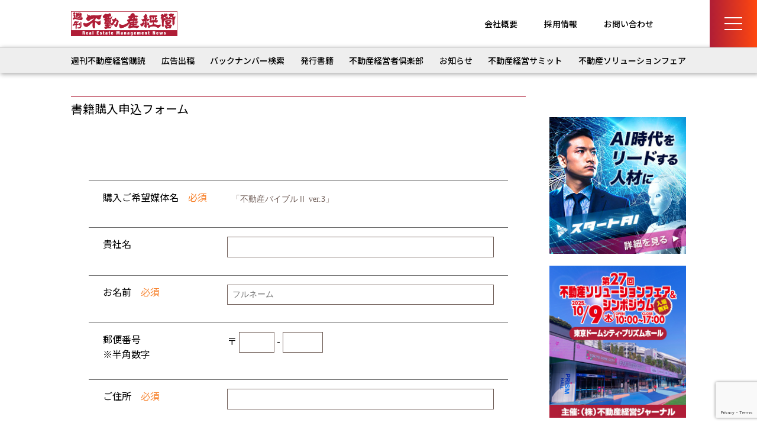

--- FILE ---
content_type: text/html; charset=UTF-8
request_url: https://www.biru-mall.com/book_form/?bokid=16818
body_size: 9248
content:
<!DOCTYPE html>
<html lang="ja">
<head prefix="og: http://ogp.me/ns# fb: http://ogp.me/ns/fb# article: http://ogp.me/ns/article#">
	<meta charset="UTF-8">
	<meta name="viewport" content="width=device-width, initial-scale=1, minimum-scale=1, maximum-scale=1, user-scalable=no">
	

	<meta name="format-detection" content="telephone=no">
	<meta property="og:type" content="website">
	<meta property="og:site_name" content="週刊不動産経営">
	<meta property="og:url" content="https://biru-mall.com/">
	<meta property="og:image" content="https://www.biru-mall.com/wp/wp-content/themes/biru-mall2024/img/ogp.png">
	<meta property="og:title" content="ビル経営に関するあらゆる情報が満載「週刊不動産経営」">
	<meta property="og:description" content="ビル経営に関するあらゆる情報が満載「週刊不動産経営」">

<link rel="preconnect" href="https://fonts.googleapis.com">
<link rel="preconnect" href="https://fonts.gstatic.com" crossorigin>
<link href="https://fonts.googleapis.com/css2?family=Noto+Sans+JP:wght@100..900&display=swap" rel="stylesheet">
<link rel="shortcut icon" href="https://www.biru-mall.com/wp/wp-content/uploads/2024/12/billmall-fab.png">
	
	<link rel="stylesheet" href="https://www.biru-mall.com/wp/wp-content/themes/biru-mall2024/css/reset.css">
	<link rel="stylesheet" href="https://www.biru-mall.com/wp/wp-content/themes/biru-mall2024/style.css?2024">
	<link rel="stylesheet" href="https://www.biru-mall.com/wp/wp-content/themes/biru-mall2024/css/page.css?202408">

<link rel="stylesheet" href="https://www.biru-mall.com/wp/wp-content/themes/biru-mall2024/css/form.css?2024">



<link rel="stylesheet" href="https://www.biru-mall.com/wp/wp-content/themes/biru-mall2024/css/pagination.css">
	

		<!-- All in One SEO 4.6.8.1 - aioseo.com -->
		<title>書籍購入申込フォーム - 週刊不動産経営</title>
		<meta name="robots" content="max-image-preview:large" />
		<link rel="canonical" href="https://www.biru-mall.com/book_form/" />
		<meta name="generator" content="All in One SEO (AIOSEO) 4.6.8.1" />
		<meta property="og:locale" content="ja_JP" />
		<meta property="og:site_name" content="週刊ビル経営" />
		<meta property="og:type" content="article" />
		<meta property="og:title" content="書籍購入申込フォーム - 週刊不動産経営" />
		<meta property="og:url" content="https://www.biru-mall.com/book_form/" />
		<meta property="article:published_time" content="2018-09-04T13:42:55+00:00" />
		<meta property="article:modified_time" content="2018-10-07T13:48:26+00:00" />
		<meta name="twitter:card" content="summary_large_image" />
		<meta name="twitter:title" content="書籍購入申込フォーム - 週刊不動産経営" />
		<script type="application/ld+json" class="aioseo-schema">
			{"@context":"https:\/\/schema.org","@graph":[{"@type":"BreadcrumbList","@id":"https:\/\/www.biru-mall.com\/book_form\/#breadcrumblist","itemListElement":[{"@type":"ListItem","@id":"https:\/\/www.biru-mall.com\/#listItem","position":1,"name":"\u5bb6","item":"https:\/\/www.biru-mall.com\/","nextItem":"https:\/\/www.biru-mall.com\/book_form\/#listItem"},{"@type":"ListItem","@id":"https:\/\/www.biru-mall.com\/book_form\/#listItem","position":2,"name":"\u66f8\u7c4d\u8cfc\u5165\u7533\u8fbc\u30d5\u30a9\u30fc\u30e0","previousItem":"https:\/\/www.biru-mall.com\/#listItem"}]},{"@type":"Organization","@id":"https:\/\/www.biru-mall.com\/#organization","name":"\u9031\u520a\u4e0d\u52d5\u7523\u7d4c\u55b6","description":"\u4e0d\u52d5\u7523\u5e02\u6cc1\u304b\u3089\u7d4c\u55b6\u30ce\u30a6\u30cf\u30a6\u307e\u3067\u4e0d\u52d5\u7523\u7d4c\u55b6\u306e\u60c5\u5831\u30e1\u30c7\u30a3\u30a2","url":"https:\/\/www.biru-mall.com\/"},{"@type":"WebPage","@id":"https:\/\/www.biru-mall.com\/book_form\/#webpage","url":"https:\/\/www.biru-mall.com\/book_form\/","name":"\u66f8\u7c4d\u8cfc\u5165\u7533\u8fbc\u30d5\u30a9\u30fc\u30e0 - \u9031\u520a\u4e0d\u52d5\u7523\u7d4c\u55b6","inLanguage":"ja","isPartOf":{"@id":"https:\/\/www.biru-mall.com\/#website"},"breadcrumb":{"@id":"https:\/\/www.biru-mall.com\/book_form\/#breadcrumblist"},"datePublished":"2018-09-04T22:42:55+09:00","dateModified":"2018-10-07T22:48:26+09:00"},{"@type":"WebSite","@id":"https:\/\/www.biru-mall.com\/#website","url":"https:\/\/www.biru-mall.com\/","name":"\u9031\u520a\u4e0d\u52d5\u7523\u7d4c\u55b6","description":"\u4e0d\u52d5\u7523\u5e02\u6cc1\u304b\u3089\u7d4c\u55b6\u30ce\u30a6\u30cf\u30a6\u307e\u3067\u4e0d\u52d5\u7523\u7d4c\u55b6\u306e\u60c5\u5831\u30e1\u30c7\u30a3\u30a2","inLanguage":"ja","publisher":{"@id":"https:\/\/www.biru-mall.com\/#organization"}}]}
		</script>
		<!-- All in One SEO -->

<link rel='dns-prefetch' href='//webfonts.xserver.jp' />
<link rel='dns-prefetch' href='//www.google.com' />
<script type="text/javascript">
/* <![CDATA[ */
window._wpemojiSettings = {"baseUrl":"https:\/\/s.w.org\/images\/core\/emoji\/15.0.3\/72x72\/","ext":".png","svgUrl":"https:\/\/s.w.org\/images\/core\/emoji\/15.0.3\/svg\/","svgExt":".svg","source":{"concatemoji":"https:\/\/www.biru-mall.com\/wp\/wp-includes\/js\/wp-emoji-release.min.js?ver=6.6.1"}};
/*! This file is auto-generated */
!function(i,n){var o,s,e;function c(e){try{var t={supportTests:e,timestamp:(new Date).valueOf()};sessionStorage.setItem(o,JSON.stringify(t))}catch(e){}}function p(e,t,n){e.clearRect(0,0,e.canvas.width,e.canvas.height),e.fillText(t,0,0);var t=new Uint32Array(e.getImageData(0,0,e.canvas.width,e.canvas.height).data),r=(e.clearRect(0,0,e.canvas.width,e.canvas.height),e.fillText(n,0,0),new Uint32Array(e.getImageData(0,0,e.canvas.width,e.canvas.height).data));return t.every(function(e,t){return e===r[t]})}function u(e,t,n){switch(t){case"flag":return n(e,"\ud83c\udff3\ufe0f\u200d\u26a7\ufe0f","\ud83c\udff3\ufe0f\u200b\u26a7\ufe0f")?!1:!n(e,"\ud83c\uddfa\ud83c\uddf3","\ud83c\uddfa\u200b\ud83c\uddf3")&&!n(e,"\ud83c\udff4\udb40\udc67\udb40\udc62\udb40\udc65\udb40\udc6e\udb40\udc67\udb40\udc7f","\ud83c\udff4\u200b\udb40\udc67\u200b\udb40\udc62\u200b\udb40\udc65\u200b\udb40\udc6e\u200b\udb40\udc67\u200b\udb40\udc7f");case"emoji":return!n(e,"\ud83d\udc26\u200d\u2b1b","\ud83d\udc26\u200b\u2b1b")}return!1}function f(e,t,n){var r="undefined"!=typeof WorkerGlobalScope&&self instanceof WorkerGlobalScope?new OffscreenCanvas(300,150):i.createElement("canvas"),a=r.getContext("2d",{willReadFrequently:!0}),o=(a.textBaseline="top",a.font="600 32px Arial",{});return e.forEach(function(e){o[e]=t(a,e,n)}),o}function t(e){var t=i.createElement("script");t.src=e,t.defer=!0,i.head.appendChild(t)}"undefined"!=typeof Promise&&(o="wpEmojiSettingsSupports",s=["flag","emoji"],n.supports={everything:!0,everythingExceptFlag:!0},e=new Promise(function(e){i.addEventListener("DOMContentLoaded",e,{once:!0})}),new Promise(function(t){var n=function(){try{var e=JSON.parse(sessionStorage.getItem(o));if("object"==typeof e&&"number"==typeof e.timestamp&&(new Date).valueOf()<e.timestamp+604800&&"object"==typeof e.supportTests)return e.supportTests}catch(e){}return null}();if(!n){if("undefined"!=typeof Worker&&"undefined"!=typeof OffscreenCanvas&&"undefined"!=typeof URL&&URL.createObjectURL&&"undefined"!=typeof Blob)try{var e="postMessage("+f.toString()+"("+[JSON.stringify(s),u.toString(),p.toString()].join(",")+"));",r=new Blob([e],{type:"text/javascript"}),a=new Worker(URL.createObjectURL(r),{name:"wpTestEmojiSupports"});return void(a.onmessage=function(e){c(n=e.data),a.terminate(),t(n)})}catch(e){}c(n=f(s,u,p))}t(n)}).then(function(e){for(var t in e)n.supports[t]=e[t],n.supports.everything=n.supports.everything&&n.supports[t],"flag"!==t&&(n.supports.everythingExceptFlag=n.supports.everythingExceptFlag&&n.supports[t]);n.supports.everythingExceptFlag=n.supports.everythingExceptFlag&&!n.supports.flag,n.DOMReady=!1,n.readyCallback=function(){n.DOMReady=!0}}).then(function(){return e}).then(function(){var e;n.supports.everything||(n.readyCallback(),(e=n.source||{}).concatemoji?t(e.concatemoji):e.wpemoji&&e.twemoji&&(t(e.twemoji),t(e.wpemoji)))}))}((window,document),window._wpemojiSettings);
/* ]]> */
</script>
<link rel='stylesheet' id='mw-wp-form-css' href='https://www.biru-mall.com/wp/wp-content/plugins/mw-wp-form/css/style.css?ver=6.6.1' type='text/css' media='all' />
<style id='wp-emoji-styles-inline-css' type='text/css'>

	img.wp-smiley, img.emoji {
		display: inline !important;
		border: none !important;
		box-shadow: none !important;
		height: 1em !important;
		width: 1em !important;
		margin: 0 0.07em !important;
		vertical-align: -0.1em !important;
		background: none !important;
		padding: 0 !important;
	}
</style>
<link rel='stylesheet' id='wp-block-library-css' href='https://www.biru-mall.com/wp/wp-includes/css/dist/block-library/style.min.css?ver=6.6.1' type='text/css' media='all' />
<style id='classic-theme-styles-inline-css' type='text/css'>
/*! This file is auto-generated */
.wp-block-button__link{color:#fff;background-color:#32373c;border-radius:9999px;box-shadow:none;text-decoration:none;padding:calc(.667em + 2px) calc(1.333em + 2px);font-size:1.125em}.wp-block-file__button{background:#32373c;color:#fff;text-decoration:none}
</style>
<style id='global-styles-inline-css' type='text/css'>
:root{--wp--preset--aspect-ratio--square: 1;--wp--preset--aspect-ratio--4-3: 4/3;--wp--preset--aspect-ratio--3-4: 3/4;--wp--preset--aspect-ratio--3-2: 3/2;--wp--preset--aspect-ratio--2-3: 2/3;--wp--preset--aspect-ratio--16-9: 16/9;--wp--preset--aspect-ratio--9-16: 9/16;--wp--preset--color--black: #000000;--wp--preset--color--cyan-bluish-gray: #abb8c3;--wp--preset--color--white: #ffffff;--wp--preset--color--pale-pink: #f78da7;--wp--preset--color--vivid-red: #cf2e2e;--wp--preset--color--luminous-vivid-orange: #ff6900;--wp--preset--color--luminous-vivid-amber: #fcb900;--wp--preset--color--light-green-cyan: #7bdcb5;--wp--preset--color--vivid-green-cyan: #00d084;--wp--preset--color--pale-cyan-blue: #8ed1fc;--wp--preset--color--vivid-cyan-blue: #0693e3;--wp--preset--color--vivid-purple: #9b51e0;--wp--preset--gradient--vivid-cyan-blue-to-vivid-purple: linear-gradient(135deg,rgba(6,147,227,1) 0%,rgb(155,81,224) 100%);--wp--preset--gradient--light-green-cyan-to-vivid-green-cyan: linear-gradient(135deg,rgb(122,220,180) 0%,rgb(0,208,130) 100%);--wp--preset--gradient--luminous-vivid-amber-to-luminous-vivid-orange: linear-gradient(135deg,rgba(252,185,0,1) 0%,rgba(255,105,0,1) 100%);--wp--preset--gradient--luminous-vivid-orange-to-vivid-red: linear-gradient(135deg,rgba(255,105,0,1) 0%,rgb(207,46,46) 100%);--wp--preset--gradient--very-light-gray-to-cyan-bluish-gray: linear-gradient(135deg,rgb(238,238,238) 0%,rgb(169,184,195) 100%);--wp--preset--gradient--cool-to-warm-spectrum: linear-gradient(135deg,rgb(74,234,220) 0%,rgb(151,120,209) 20%,rgb(207,42,186) 40%,rgb(238,44,130) 60%,rgb(251,105,98) 80%,rgb(254,248,76) 100%);--wp--preset--gradient--blush-light-purple: linear-gradient(135deg,rgb(255,206,236) 0%,rgb(152,150,240) 100%);--wp--preset--gradient--blush-bordeaux: linear-gradient(135deg,rgb(254,205,165) 0%,rgb(254,45,45) 50%,rgb(107,0,62) 100%);--wp--preset--gradient--luminous-dusk: linear-gradient(135deg,rgb(255,203,112) 0%,rgb(199,81,192) 50%,rgb(65,88,208) 100%);--wp--preset--gradient--pale-ocean: linear-gradient(135deg,rgb(255,245,203) 0%,rgb(182,227,212) 50%,rgb(51,167,181) 100%);--wp--preset--gradient--electric-grass: linear-gradient(135deg,rgb(202,248,128) 0%,rgb(113,206,126) 100%);--wp--preset--gradient--midnight: linear-gradient(135deg,rgb(2,3,129) 0%,rgb(40,116,252) 100%);--wp--preset--font-size--small: 13px;--wp--preset--font-size--medium: 20px;--wp--preset--font-size--large: 36px;--wp--preset--font-size--x-large: 42px;--wp--preset--spacing--20: 0.44rem;--wp--preset--spacing--30: 0.67rem;--wp--preset--spacing--40: 1rem;--wp--preset--spacing--50: 1.5rem;--wp--preset--spacing--60: 2.25rem;--wp--preset--spacing--70: 3.38rem;--wp--preset--spacing--80: 5.06rem;--wp--preset--shadow--natural: 6px 6px 9px rgba(0, 0, 0, 0.2);--wp--preset--shadow--deep: 12px 12px 50px rgba(0, 0, 0, 0.4);--wp--preset--shadow--sharp: 6px 6px 0px rgba(0, 0, 0, 0.2);--wp--preset--shadow--outlined: 6px 6px 0px -3px rgba(255, 255, 255, 1), 6px 6px rgba(0, 0, 0, 1);--wp--preset--shadow--crisp: 6px 6px 0px rgba(0, 0, 0, 1);}:where(.is-layout-flex){gap: 0.5em;}:where(.is-layout-grid){gap: 0.5em;}body .is-layout-flex{display: flex;}.is-layout-flex{flex-wrap: wrap;align-items: center;}.is-layout-flex > :is(*, div){margin: 0;}body .is-layout-grid{display: grid;}.is-layout-grid > :is(*, div){margin: 0;}:where(.wp-block-columns.is-layout-flex){gap: 2em;}:where(.wp-block-columns.is-layout-grid){gap: 2em;}:where(.wp-block-post-template.is-layout-flex){gap: 1.25em;}:where(.wp-block-post-template.is-layout-grid){gap: 1.25em;}.has-black-color{color: var(--wp--preset--color--black) !important;}.has-cyan-bluish-gray-color{color: var(--wp--preset--color--cyan-bluish-gray) !important;}.has-white-color{color: var(--wp--preset--color--white) !important;}.has-pale-pink-color{color: var(--wp--preset--color--pale-pink) !important;}.has-vivid-red-color{color: var(--wp--preset--color--vivid-red) !important;}.has-luminous-vivid-orange-color{color: var(--wp--preset--color--luminous-vivid-orange) !important;}.has-luminous-vivid-amber-color{color: var(--wp--preset--color--luminous-vivid-amber) !important;}.has-light-green-cyan-color{color: var(--wp--preset--color--light-green-cyan) !important;}.has-vivid-green-cyan-color{color: var(--wp--preset--color--vivid-green-cyan) !important;}.has-pale-cyan-blue-color{color: var(--wp--preset--color--pale-cyan-blue) !important;}.has-vivid-cyan-blue-color{color: var(--wp--preset--color--vivid-cyan-blue) !important;}.has-vivid-purple-color{color: var(--wp--preset--color--vivid-purple) !important;}.has-black-background-color{background-color: var(--wp--preset--color--black) !important;}.has-cyan-bluish-gray-background-color{background-color: var(--wp--preset--color--cyan-bluish-gray) !important;}.has-white-background-color{background-color: var(--wp--preset--color--white) !important;}.has-pale-pink-background-color{background-color: var(--wp--preset--color--pale-pink) !important;}.has-vivid-red-background-color{background-color: var(--wp--preset--color--vivid-red) !important;}.has-luminous-vivid-orange-background-color{background-color: var(--wp--preset--color--luminous-vivid-orange) !important;}.has-luminous-vivid-amber-background-color{background-color: var(--wp--preset--color--luminous-vivid-amber) !important;}.has-light-green-cyan-background-color{background-color: var(--wp--preset--color--light-green-cyan) !important;}.has-vivid-green-cyan-background-color{background-color: var(--wp--preset--color--vivid-green-cyan) !important;}.has-pale-cyan-blue-background-color{background-color: var(--wp--preset--color--pale-cyan-blue) !important;}.has-vivid-cyan-blue-background-color{background-color: var(--wp--preset--color--vivid-cyan-blue) !important;}.has-vivid-purple-background-color{background-color: var(--wp--preset--color--vivid-purple) !important;}.has-black-border-color{border-color: var(--wp--preset--color--black) !important;}.has-cyan-bluish-gray-border-color{border-color: var(--wp--preset--color--cyan-bluish-gray) !important;}.has-white-border-color{border-color: var(--wp--preset--color--white) !important;}.has-pale-pink-border-color{border-color: var(--wp--preset--color--pale-pink) !important;}.has-vivid-red-border-color{border-color: var(--wp--preset--color--vivid-red) !important;}.has-luminous-vivid-orange-border-color{border-color: var(--wp--preset--color--luminous-vivid-orange) !important;}.has-luminous-vivid-amber-border-color{border-color: var(--wp--preset--color--luminous-vivid-amber) !important;}.has-light-green-cyan-border-color{border-color: var(--wp--preset--color--light-green-cyan) !important;}.has-vivid-green-cyan-border-color{border-color: var(--wp--preset--color--vivid-green-cyan) !important;}.has-pale-cyan-blue-border-color{border-color: var(--wp--preset--color--pale-cyan-blue) !important;}.has-vivid-cyan-blue-border-color{border-color: var(--wp--preset--color--vivid-cyan-blue) !important;}.has-vivid-purple-border-color{border-color: var(--wp--preset--color--vivid-purple) !important;}.has-vivid-cyan-blue-to-vivid-purple-gradient-background{background: var(--wp--preset--gradient--vivid-cyan-blue-to-vivid-purple) !important;}.has-light-green-cyan-to-vivid-green-cyan-gradient-background{background: var(--wp--preset--gradient--light-green-cyan-to-vivid-green-cyan) !important;}.has-luminous-vivid-amber-to-luminous-vivid-orange-gradient-background{background: var(--wp--preset--gradient--luminous-vivid-amber-to-luminous-vivid-orange) !important;}.has-luminous-vivid-orange-to-vivid-red-gradient-background{background: var(--wp--preset--gradient--luminous-vivid-orange-to-vivid-red) !important;}.has-very-light-gray-to-cyan-bluish-gray-gradient-background{background: var(--wp--preset--gradient--very-light-gray-to-cyan-bluish-gray) !important;}.has-cool-to-warm-spectrum-gradient-background{background: var(--wp--preset--gradient--cool-to-warm-spectrum) !important;}.has-blush-light-purple-gradient-background{background: var(--wp--preset--gradient--blush-light-purple) !important;}.has-blush-bordeaux-gradient-background{background: var(--wp--preset--gradient--blush-bordeaux) !important;}.has-luminous-dusk-gradient-background{background: var(--wp--preset--gradient--luminous-dusk) !important;}.has-pale-ocean-gradient-background{background: var(--wp--preset--gradient--pale-ocean) !important;}.has-electric-grass-gradient-background{background: var(--wp--preset--gradient--electric-grass) !important;}.has-midnight-gradient-background{background: var(--wp--preset--gradient--midnight) !important;}.has-small-font-size{font-size: var(--wp--preset--font-size--small) !important;}.has-medium-font-size{font-size: var(--wp--preset--font-size--medium) !important;}.has-large-font-size{font-size: var(--wp--preset--font-size--large) !important;}.has-x-large-font-size{font-size: var(--wp--preset--font-size--x-large) !important;}
:where(.wp-block-post-template.is-layout-flex){gap: 1.25em;}:where(.wp-block-post-template.is-layout-grid){gap: 1.25em;}
:where(.wp-block-columns.is-layout-flex){gap: 2em;}:where(.wp-block-columns.is-layout-grid){gap: 2em;}
:root :where(.wp-block-pullquote){font-size: 1.5em;line-height: 1.6;}
</style>
<script type="text/javascript" src="https://www.biru-mall.com/wp/wp-includes/js/jquery/jquery.min.js?ver=3.7.1" id="jquery-core-js"></script>
<script type="text/javascript" src="https://www.biru-mall.com/wp/wp-includes/js/jquery/jquery-migrate.min.js?ver=3.4.1" id="jquery-migrate-js"></script>
<script type="text/javascript" src="//webfonts.xserver.jp/js/xserverv3.js?fadein=0&amp;ver=2.0.8" id="typesquare_std-js"></script>
<link rel="https://api.w.org/" href="https://www.biru-mall.com/wp-json/" /><link rel="alternate" title="JSON" type="application/json" href="https://www.biru-mall.com/wp-json/wp/v2/pages/222" /><link rel="EditURI" type="application/rsd+xml" title="RSD" href="https://www.biru-mall.com/wp/xmlrpc.php?rsd" />
<link rel='shortlink' href='https://www.biru-mall.com/?p=222' />
<link rel="alternate" title="oEmbed (JSON)" type="application/json+oembed" href="https://www.biru-mall.com/wp-json/oembed/1.0/embed?url=https%3A%2F%2Fwww.biru-mall.com%2Fbook_form%2F" />
<link rel="alternate" title="oEmbed (XML)" type="text/xml+oembed" href="https://www.biru-mall.com/wp-json/oembed/1.0/embed?url=https%3A%2F%2Fwww.biru-mall.com%2Fbook_form%2F&#038;format=xml" />
<script>
(function(i,s,o,g,r,a,m){i['GoogleAnalyticsObject']=r;i[r]=i[r]||function(){
(i[r].q=i[r].q||[]).push(arguments)},i[r].l=1*new Date();a=s.createElement(o),
m=s.getElementsByTagName(o)[0];a.async=1;a.src=g;m.parentNode.insertBefore(a,m)
})(window,document,'script','//www.google-analytics.com/analytics.js','ga');
ga('create', 'UA-18549953-2', 'auto');
ga('send', 'pageview');
</script>
<!-- Global site tag (gtag.js) - Google Ads: 787574930 -->
<script async src="https://www.googletagmanager.com/gtag/js?id=AW-787574930"></script>
<script>
  window.dataLayer = window.dataLayer || [];
  function gtag(){dataLayer.push(arguments);}
  gtag('js', new Date());

  gtag('config', 'AW-787574930');
</script>
</head>

<body id="book_form">



<input type="checkbox" id="menu-btn-check">
<div class="mmBox">
<label for="menu-btn-check" class="menu-btn"><span></span></label>
</div>

<div class="menu-content">
	<div class="menu-in">
<div id="menu">
<div class="mmContact"><a href="/contact/">お問い合わせ</a></div>
<ul class="menu">
<li>
<a href="/subscription/">週刊不動産経営</a>
<a href="/book/">発刊書籍</a>
<a href="/backnumber/">バックナンバー検索</a>
</li>
<li>
<a href="/pressrelease/">プレスリリース</a>
<a href="/advertising/">広告出稿</a>
<a href="/outline/">会社概要</a>
<a href="/recruiting/">求人情報</a>
<a href="/policy/">プライバシーポリシー</a>
</li>
<li>
	<ul class="m2">
<li><a href="/00/">注目記事</a></li>
<li><a href="/00/">不動産トピックス</a></li>
<li><a href="/00/">お知らせ</a></li>
<li><a href="/club/">不動産経営者倶楽部</a></li>
<li><a href="/blog/">ブログ</a></li>
<li><a href="/00/">ビル経営セミナー</a></li>
	</ul>

<a href="/solution/">不動産ソリューションフェア</a>
</li>
</ul>
</div><!-- /#menu -->
	</div><!-- /.menu-in -->
</div><!-- /.menu-content -->


<div class="breadcrumb">
	<ul class="step">
	<li class="current"><a href="/">TOP</a></li>
	<li class="sec"><li>書籍購入申込フォーム</li>
	</ul>
</div>


<div class="menubox">
	<div class="h_menu">
		<div class="l">
<h2><a href="https://www.biru-mall.com/"><img src="https://www.biru-mall.com/wp/wp-content/themes/biru-mall2024/img/logo1.gif" alt="週刊不動産経営" width="180" height="42"></a></h2>
<div class="sp"></div>
		</div>
		<h1 class="m"></h1>
		<div class="r">
<ul>
<li><a href="/outline/">会社概要</a></li>
<li><a href="/recruiting/">採用情報</a></li>
<li><a href="/contact/">お問い合わせ</a></li>
</ul>
		</div>
	</div>
</div>


<nav id="mainnav" class="mainnav">
<ul class="menu"><li id="menu-item-7" class="menu-item menu-item-type-custom menu-item-object-custom menu-item-7"><a href="/subscription/">週刊不動産経営購読</a></li>
<li id="menu-item-143" class="menu-item menu-item-type-post_type menu-item-object-page menu-item-143"><a href="https://www.biru-mall.com/advertising/">広告出稿</a></li>
<li id="menu-item-157" class="menu-item menu-item-type-post_type menu-item-object-page menu-item-157"><a href="https://www.biru-mall.com/backnumber/">バックナンバー検索</a></li>
<li id="menu-item-10" class="menu-item menu-item-type-custom menu-item-object-custom menu-item-10"><a href="/book/">発行書籍</a></li>
<li id="menu-item-11" class="menu-item menu-item-type-custom menu-item-object-custom menu-item-11"><a href="/club/">不動産経営者倶楽部</a></li>
<li id="menu-item-46074" class="menu-item menu-item-type-custom menu-item-object-custom menu-item-46074"><a href="/news/">お知らせ</a></li>
<li id="menu-item-46075" class="menu-item menu-item-type-custom menu-item-object-custom menu-item-46075"><a href="/summit/">不動産経営サミット</a></li>
<li id="menu-item-12" class="menu-item menu-item-type-custom menu-item-object-custom menu-item-12"><a href="/solution/">不動産ソリューションフェア</a></li>
</ul><!-- /.menu -->
</nav><!-- /.mainnav -->




<div class="container">
<div class="content">


<div class="col2">
	<div class="main">
<h1 class="top_t1">
<p class="l">書籍購入申込フォーム</p>
<p class="r"></p>
</h1>

<div id="mw_wp_form_mw-wp-form-236" class="mw_wp_form mw_wp_form_input  ">
					<form method="post" action="" enctype="multipart/form-data"><div class="separator"><p>&nbsp;</p></div>
	<ul><li>購入ご希望媒体名　<span class="color1">必須</span></li><li>

<input readonly type="text" name="book" class="tex1 readonly" size="60" value="「不動産バイブルⅡ ver.3」" />

</li></ul>
<div class="separator"><p>&nbsp;</p></div>
	<ul><li>貴社名　<span class="color1"></span></li><li>
<input type="text" name="company" class="tex1" size="60" value="" placeholder="" />
</li></ul>
<div class="separator"><p>&nbsp;</p></div>
	<ul><li>お名前　<span class="color1">必須</span></li><li>
<input type="text" name="onamae" class="tex1" size="60" value="" placeholder="フルネーム" />
</li></ul>
<div class="separator"><p>&nbsp;</p></div>
	<ul><li>郵便番号<p class="gray">※半角数字</p></li><li>
<span class="mwform-zip-field">
	〒
	<input type="text" name="zip[data][0]" class="zip" size="4" maxlength="3" value="" data-conv-half-alphanumeric="true" />
	-	<input type="text" name="zip[data][1]" class="zip" size="5" maxlength="4" value="" data-conv-half-alphanumeric="true" />
</span>

<input type="hidden" name="zip[separator]" value="-" />
</li></ul>
<div class="separator"><p>&nbsp;</p></div>
	<ul><li>ご住所　<span class="color1">必須</span></li><li>
<input type="text" name="address" class="tex1" size="60" value="" placeholder="" />
</li></ul>
<div class="separator"><p>&nbsp;</p></div>
	<ul><li>お電話番号<p class="gray">※半角数字</p></li><li>
<span class="mwform-tel-field">
	<input type="text" name="tel[data][0]" class="tel1" size="6" maxlength="5" value="" data-conv-half-alphanumeric="true" />
	-	<input type="text" name="tel[data][1]" class="tel1" size="5" maxlength="4" value="" data-conv-half-alphanumeric="true" />
	-	<input type="text" name="tel[data][2]" class="tel1" size="5" maxlength="4" value="" data-conv-half-alphanumeric="true" />
</span>

<input type="hidden" name="tel[separator]" value="-" />
</li></ul>
<div class="separator"><p>&nbsp;</p></div>
	<ul><li>メールアドレス　<span class="color1">必須</span></li><li>
<input type="email" name="mail" class="tex1" size="60" value="" data-conv-half-alphanumeric="true"/>

</li></ul>

<div class="separator"><p>&nbsp;</p></div>
	<ul><li>備考欄　<span class="color1"></span></li><li>
<textarea name="note" class="tarea1" cols="50" rows="5" ></textarea>

<p>複数購入される際は、冊数をご記入ください。</p></li></ul>

<div class="separator"><p>&nbsp;</p></div>
<div class="center">
<input type="submit" name="submitConfirm" value="確認画面へ" class="kakunin"/>
<p class="margin_t10">上記の内容でよろしければ、確認後に「送信する」ボタンを押してください。</p>
</div>

<input type="hidden" name="recaptcha-v3" value="" />

<input type="hidden" name="mw-wp-form-form-id" value="236" /><input type="hidden" name="mw_wp_form_token" value="2b1bacfb75abfc34247215bdd9f86249ca84380f7930ee0468ecf5e64e9ab9c0" /></form>
				<!-- end .mw_wp_form --></div>

	</div>
	<div class="side">
<!-- sider.php -->

<aside class="r_side">

<!--<p class="margin_b20 sp_center"><a href="https://www.4cs.co.jp/" target="_blank" rel="noopener noreferrer"><img src="https://www.biru-mall.com/wp/wp-content/uploads/2023/07/0da73439b85dccdbd94d64af85f4ef6e.jpg" alt="フォーシーズ"></a></p>-->

<div><div class="dfad dfad_pos_1 dfad_first" id="_ad_42012"><p class="margin_b20 sp_center">
<a href="https://act.gro-fru.net/ad5bd9cGM8364M65/cl/?bId=96Y7b720" target="_blank" rel="noopener noreferrer">
<img src="https://www.biru-mall.com/wp/wp-content/uploads/2025/02/240x240_NoSeminar.jpg" alt="" width="268" height="268" class="aligncenter size-full wp-image-25185"  " alt="AIラボ"/>
</a></p></div></div>

<!--<p class="margin_b20 sp_center"><a href="https://www.biru-mall.com/nihonbashi_festa2022/" target="_blank" rel="noopener noreferrer"><img src="https://www.biru-mall.com/wp/wp-content/uploads/2022/03/a48c56ea3f8a899d95d6ee2a26715baa.jpg" alt="" width="245" height="241" class="aligncenter size-full wp-image-29184" /></a></p>-->

<p class="margin_b20 sp_center"><a href="/solution/" target="_blank" rel="noopener noreferrer"><img src="https://www.biru-mall.com/wp/wp-content/themes/biru-mall2024/img/side1.jpg" alt="第24回不動産ソリューションフェア　2022年11月29日～30日・サンシャインシティ展示ホールB"></a></p>

<p class="margin_b20 sp_center"><a href="/summit/"><img src="/wp/wp-content/uploads/2024/07/side3.jpg" alt="ビル経営サミット" class="waku2"></a></p>

<!--<div class="youtube">
<iframe src="https://youtu.be/JtXuPpCOVR0" allow="accelerometer; autoplay; encrypted-media; gyroscope; picture-in-picture" allowfullscreen="" width="420" height="420" frameborder="0"></iframe>-->

<!--<div class="youtube">
<iframe width="420" height="420" src="https://www.youtube.com/watch?v=JtXuPpCOVR0" title="YouTube video player" frameborder="0" allow="accelerometer; autoplay; clipboard-write; encrypted-media; gyroscope; picture-in-picture; web-share" allowfullscreen></iframe>

</div>-->

</aside>
<br>

<aside class="r_side">
<div class="s_t1"><p>週刊不動産経営</p>
最新号・イベント情報をお届け！</div>
<ul class="col_blog">
<li class="l">
<img src="https://www.biru-mall.com/wp/wp-content/uploads/2026/01/1BUL26JAN26ONE00100-pdf-737x1024.jpg" class="thumb">
</li>
<li class="spa"></li>
<li class="r">
<p class="ti_book">週刊不動産経営1月26日号・今週の注目記事</p>
<a class="detail_book" class="ti" href="https://www.biru-mall.com/blog/20260126/">詳細を見る</a>
</li></ul>
	<ul class="col_blog">
<li class="l">
<img src="https://www.biru-mall.com/wp/wp-content/uploads/2026/01/1BUL19JAN26ONE00100-pdf-737x1024.jpg" class="thumb">
</li>
<li class="spa"></li>
<li class="r">
<p class="ti_book">週刊不動産経営1月19日号・今週の注目記事</p>
<a class="detail_book" class="ti" href="https://www.biru-mall.com/blog/20260119/">詳細を見る</a>
</li></ul>
	<ul class="col_blog">
<li class="l">
<img src="https://www.biru-mall.com/wp/wp-content/uploads/2026/01/2026011201-pdf-737x1024.jpg" class="thumb">
</li>
<li class="spa"></li>
<li class="r">
<p class="ti_book">週刊不動産経営1月12日号・今週の注目記事</p>
<a class="detail_book" class="ti" href="https://www.biru-mall.com/blog/20260112/">詳細を見る</a>
</li></ul>
	
</aside>
<br class="spnone">

<aside class="r_side">
<div class="s_t1"><p>新着書籍</p></div>
<ul class="col_blog">
<li class="l">
<img src="https://www.biru-mall.com/wp/wp-content/uploads/2026/01/8a3798ce95c1444fc0d553c15616fa47-716x1024.jpg" class="thumb">
</li>
<li class="spa"></li>
<li class="r">
<p class="ti_book">「不動産ソリューションブックVol.58」</p>
<a class="detail_book" class="ti" href="https://www.biru-mall.com/book/solutionbook58/">詳細を見る</a>
</li></ul>
	<ul class="col_blog">
<li class="l">
<img src="https://www.biru-mall.com/wp/wp-content/themes/biru-mall2024/img/noimg250_140.png" class="thumb">
</li>
<li class="spa"></li>
<li class="r">
<p class="ti_book">「不動産ソリューションブックVol.57」</p>
<a class="detail_book" class="ti" href="https://www.biru-mall.com/book/solutionbook57/">詳細を見る</a>
</li></ul>
	<ul class="col_blog">
<li class="l">
<img src="https://www.biru-mall.com/wp/wp-content/uploads/2025/02/no_image_square.jpg" class="thumb">
</li>
<li class="spa"></li>
<li class="r">
<p class="ti_book">「不動産バイブルⅡ ver.8」</p>
<a class="detail_book" class="ti" href="https://www.biru-mall.com/book/bible_8/">詳細を見る</a>
</li></ul>
	
</aside>
<br class="spnone">

<p class="margin_b20 sp_center"><a href="https://www.youtube.com/watch?v=JtXuPpCOVR0" target="_blank" rel="noopener">
<img src="https://www.biru-mall.com/wp/wp-content/themes/biru-mall2024/img/youtube1.png" alt="週刊不動産経営編集部  YouTube" width="240" height="100"  class="w100">
</a></p>

	</div>
</div>

</div><!-- [ .content ] -->
</div><!-- [ .container ] -->



<div class="banner">
	<ul>
<li><a href="/solution/"><img src="https://www.biru-mall.com/wp/wp-content/themes/biru-mall2024/img/banner1.jpg" alt="第20回 不動産ソリューションフェア" class="waku2"></a></li>
<li><a href="/summit/"><img src="https://www.biru-mall.com/wp/wp-content/themes/biru-mall2024/img/banner2.jpg" alt="ビル経営サミット" class="waku2"></a></li>
<li><a href="/book/"><img src="https://www.biru-mall.com/wp/wp-content/themes/biru-mall2024/img/banner3.jpg" alt="不動産ソリューションブック" class="waku2"></a></li>
<li><a href="/subscription/"><img src="https://www.biru-mall.com/wp/wp-content/themes/biru-mall2024/img/banner4.jpg" alt="週刊不動産経営定期購読申込" class="waku2"></a></li>
	</ul>
</div>


<footer class="bg">
<p class="logo"><img src="https://www.biru-mall.com/wp/wp-content/themes/biru-mall2024/img/logo_gray.png" alt="週刊不動産経営" width="213" height="50"></p>
	<div class="t">
<ul>
<li class="b"><a href="/outline/">会社概要</a></li>
<li class="spa"></li>
<li><a href="/advertising/">広告出稿</a></li>
<li class="spa"></li>
<li class="b"><a href="/recruiting/">求人情報</a></li>
<li class="spa"></li>
<li><a href="/pressrelease/">プレスリリース</a></li>
<li class="spa"></li>
<li class="b"><a href="/book/">発行書籍</a></li>
<li class="spa"></li>
<li><a href="/backnumber/">バックナンバー検索</a></li>
</ul>
	</div>
	<div class="copy">&copy; 2024 Real Estate Management News All Rights Reserved.</div>
</footer>



<div id="pagetop">
	<a href="#header"></a>
</div>

<script type="text/javascript" src="https://www.biru-mall.com/wp/wp-content/plugins/mw-wp-form/js/form.js?ver=6.6.1" id="mw-wp-form-js"></script>
<script type="text/javascript" src="https://www.google.com/recaptcha/api.js?render=6Ld6Db4qAAAAAAGR8dkKYUPphNeacMfF9Qjf5i4K&amp;ver=6.6.1" id="recaptcha-script-js"></script>
<script type="text/javascript" id="recaptcha-script-js-after">
/* <![CDATA[ */
grecaptcha.ready(function() {
    grecaptcha.execute('6Ld6Db4qAAAAAAGR8dkKYUPphNeacMfF9Qjf5i4K', {
            action: 'homepage'
        }).then(function(token) {
            var recaptchaResponse = jQuery('input[name="recaptcha-v3"]');
            recaptchaResponse.val(token);
        });
    });
/* ]]> */
</script>
<script type="text/javascript" src="https://www.biru-mall.com/wp/wp-content/themes/biru-mall2024/js/functions.js?ver=2024" id="functions-js"></script>

</body>
</html>

--- FILE ---
content_type: text/html; charset=utf-8
request_url: https://www.google.com/recaptcha/api2/anchor?ar=1&k=6Ld6Db4qAAAAAAGR8dkKYUPphNeacMfF9Qjf5i4K&co=aHR0cHM6Ly93d3cuYmlydS1tYWxsLmNvbTo0NDM.&hl=en&v=N67nZn4AqZkNcbeMu4prBgzg&size=invisible&anchor-ms=20000&execute-ms=30000&cb=2hqxt8bum6m8
body_size: 48506
content:
<!DOCTYPE HTML><html dir="ltr" lang="en"><head><meta http-equiv="Content-Type" content="text/html; charset=UTF-8">
<meta http-equiv="X-UA-Compatible" content="IE=edge">
<title>reCAPTCHA</title>
<style type="text/css">
/* cyrillic-ext */
@font-face {
  font-family: 'Roboto';
  font-style: normal;
  font-weight: 400;
  font-stretch: 100%;
  src: url(//fonts.gstatic.com/s/roboto/v48/KFO7CnqEu92Fr1ME7kSn66aGLdTylUAMa3GUBHMdazTgWw.woff2) format('woff2');
  unicode-range: U+0460-052F, U+1C80-1C8A, U+20B4, U+2DE0-2DFF, U+A640-A69F, U+FE2E-FE2F;
}
/* cyrillic */
@font-face {
  font-family: 'Roboto';
  font-style: normal;
  font-weight: 400;
  font-stretch: 100%;
  src: url(//fonts.gstatic.com/s/roboto/v48/KFO7CnqEu92Fr1ME7kSn66aGLdTylUAMa3iUBHMdazTgWw.woff2) format('woff2');
  unicode-range: U+0301, U+0400-045F, U+0490-0491, U+04B0-04B1, U+2116;
}
/* greek-ext */
@font-face {
  font-family: 'Roboto';
  font-style: normal;
  font-weight: 400;
  font-stretch: 100%;
  src: url(//fonts.gstatic.com/s/roboto/v48/KFO7CnqEu92Fr1ME7kSn66aGLdTylUAMa3CUBHMdazTgWw.woff2) format('woff2');
  unicode-range: U+1F00-1FFF;
}
/* greek */
@font-face {
  font-family: 'Roboto';
  font-style: normal;
  font-weight: 400;
  font-stretch: 100%;
  src: url(//fonts.gstatic.com/s/roboto/v48/KFO7CnqEu92Fr1ME7kSn66aGLdTylUAMa3-UBHMdazTgWw.woff2) format('woff2');
  unicode-range: U+0370-0377, U+037A-037F, U+0384-038A, U+038C, U+038E-03A1, U+03A3-03FF;
}
/* math */
@font-face {
  font-family: 'Roboto';
  font-style: normal;
  font-weight: 400;
  font-stretch: 100%;
  src: url(//fonts.gstatic.com/s/roboto/v48/KFO7CnqEu92Fr1ME7kSn66aGLdTylUAMawCUBHMdazTgWw.woff2) format('woff2');
  unicode-range: U+0302-0303, U+0305, U+0307-0308, U+0310, U+0312, U+0315, U+031A, U+0326-0327, U+032C, U+032F-0330, U+0332-0333, U+0338, U+033A, U+0346, U+034D, U+0391-03A1, U+03A3-03A9, U+03B1-03C9, U+03D1, U+03D5-03D6, U+03F0-03F1, U+03F4-03F5, U+2016-2017, U+2034-2038, U+203C, U+2040, U+2043, U+2047, U+2050, U+2057, U+205F, U+2070-2071, U+2074-208E, U+2090-209C, U+20D0-20DC, U+20E1, U+20E5-20EF, U+2100-2112, U+2114-2115, U+2117-2121, U+2123-214F, U+2190, U+2192, U+2194-21AE, U+21B0-21E5, U+21F1-21F2, U+21F4-2211, U+2213-2214, U+2216-22FF, U+2308-230B, U+2310, U+2319, U+231C-2321, U+2336-237A, U+237C, U+2395, U+239B-23B7, U+23D0, U+23DC-23E1, U+2474-2475, U+25AF, U+25B3, U+25B7, U+25BD, U+25C1, U+25CA, U+25CC, U+25FB, U+266D-266F, U+27C0-27FF, U+2900-2AFF, U+2B0E-2B11, U+2B30-2B4C, U+2BFE, U+3030, U+FF5B, U+FF5D, U+1D400-1D7FF, U+1EE00-1EEFF;
}
/* symbols */
@font-face {
  font-family: 'Roboto';
  font-style: normal;
  font-weight: 400;
  font-stretch: 100%;
  src: url(//fonts.gstatic.com/s/roboto/v48/KFO7CnqEu92Fr1ME7kSn66aGLdTylUAMaxKUBHMdazTgWw.woff2) format('woff2');
  unicode-range: U+0001-000C, U+000E-001F, U+007F-009F, U+20DD-20E0, U+20E2-20E4, U+2150-218F, U+2190, U+2192, U+2194-2199, U+21AF, U+21E6-21F0, U+21F3, U+2218-2219, U+2299, U+22C4-22C6, U+2300-243F, U+2440-244A, U+2460-24FF, U+25A0-27BF, U+2800-28FF, U+2921-2922, U+2981, U+29BF, U+29EB, U+2B00-2BFF, U+4DC0-4DFF, U+FFF9-FFFB, U+10140-1018E, U+10190-1019C, U+101A0, U+101D0-101FD, U+102E0-102FB, U+10E60-10E7E, U+1D2C0-1D2D3, U+1D2E0-1D37F, U+1F000-1F0FF, U+1F100-1F1AD, U+1F1E6-1F1FF, U+1F30D-1F30F, U+1F315, U+1F31C, U+1F31E, U+1F320-1F32C, U+1F336, U+1F378, U+1F37D, U+1F382, U+1F393-1F39F, U+1F3A7-1F3A8, U+1F3AC-1F3AF, U+1F3C2, U+1F3C4-1F3C6, U+1F3CA-1F3CE, U+1F3D4-1F3E0, U+1F3ED, U+1F3F1-1F3F3, U+1F3F5-1F3F7, U+1F408, U+1F415, U+1F41F, U+1F426, U+1F43F, U+1F441-1F442, U+1F444, U+1F446-1F449, U+1F44C-1F44E, U+1F453, U+1F46A, U+1F47D, U+1F4A3, U+1F4B0, U+1F4B3, U+1F4B9, U+1F4BB, U+1F4BF, U+1F4C8-1F4CB, U+1F4D6, U+1F4DA, U+1F4DF, U+1F4E3-1F4E6, U+1F4EA-1F4ED, U+1F4F7, U+1F4F9-1F4FB, U+1F4FD-1F4FE, U+1F503, U+1F507-1F50B, U+1F50D, U+1F512-1F513, U+1F53E-1F54A, U+1F54F-1F5FA, U+1F610, U+1F650-1F67F, U+1F687, U+1F68D, U+1F691, U+1F694, U+1F698, U+1F6AD, U+1F6B2, U+1F6B9-1F6BA, U+1F6BC, U+1F6C6-1F6CF, U+1F6D3-1F6D7, U+1F6E0-1F6EA, U+1F6F0-1F6F3, U+1F6F7-1F6FC, U+1F700-1F7FF, U+1F800-1F80B, U+1F810-1F847, U+1F850-1F859, U+1F860-1F887, U+1F890-1F8AD, U+1F8B0-1F8BB, U+1F8C0-1F8C1, U+1F900-1F90B, U+1F93B, U+1F946, U+1F984, U+1F996, U+1F9E9, U+1FA00-1FA6F, U+1FA70-1FA7C, U+1FA80-1FA89, U+1FA8F-1FAC6, U+1FACE-1FADC, U+1FADF-1FAE9, U+1FAF0-1FAF8, U+1FB00-1FBFF;
}
/* vietnamese */
@font-face {
  font-family: 'Roboto';
  font-style: normal;
  font-weight: 400;
  font-stretch: 100%;
  src: url(//fonts.gstatic.com/s/roboto/v48/KFO7CnqEu92Fr1ME7kSn66aGLdTylUAMa3OUBHMdazTgWw.woff2) format('woff2');
  unicode-range: U+0102-0103, U+0110-0111, U+0128-0129, U+0168-0169, U+01A0-01A1, U+01AF-01B0, U+0300-0301, U+0303-0304, U+0308-0309, U+0323, U+0329, U+1EA0-1EF9, U+20AB;
}
/* latin-ext */
@font-face {
  font-family: 'Roboto';
  font-style: normal;
  font-weight: 400;
  font-stretch: 100%;
  src: url(//fonts.gstatic.com/s/roboto/v48/KFO7CnqEu92Fr1ME7kSn66aGLdTylUAMa3KUBHMdazTgWw.woff2) format('woff2');
  unicode-range: U+0100-02BA, U+02BD-02C5, U+02C7-02CC, U+02CE-02D7, U+02DD-02FF, U+0304, U+0308, U+0329, U+1D00-1DBF, U+1E00-1E9F, U+1EF2-1EFF, U+2020, U+20A0-20AB, U+20AD-20C0, U+2113, U+2C60-2C7F, U+A720-A7FF;
}
/* latin */
@font-face {
  font-family: 'Roboto';
  font-style: normal;
  font-weight: 400;
  font-stretch: 100%;
  src: url(//fonts.gstatic.com/s/roboto/v48/KFO7CnqEu92Fr1ME7kSn66aGLdTylUAMa3yUBHMdazQ.woff2) format('woff2');
  unicode-range: U+0000-00FF, U+0131, U+0152-0153, U+02BB-02BC, U+02C6, U+02DA, U+02DC, U+0304, U+0308, U+0329, U+2000-206F, U+20AC, U+2122, U+2191, U+2193, U+2212, U+2215, U+FEFF, U+FFFD;
}
/* cyrillic-ext */
@font-face {
  font-family: 'Roboto';
  font-style: normal;
  font-weight: 500;
  font-stretch: 100%;
  src: url(//fonts.gstatic.com/s/roboto/v48/KFO7CnqEu92Fr1ME7kSn66aGLdTylUAMa3GUBHMdazTgWw.woff2) format('woff2');
  unicode-range: U+0460-052F, U+1C80-1C8A, U+20B4, U+2DE0-2DFF, U+A640-A69F, U+FE2E-FE2F;
}
/* cyrillic */
@font-face {
  font-family: 'Roboto';
  font-style: normal;
  font-weight: 500;
  font-stretch: 100%;
  src: url(//fonts.gstatic.com/s/roboto/v48/KFO7CnqEu92Fr1ME7kSn66aGLdTylUAMa3iUBHMdazTgWw.woff2) format('woff2');
  unicode-range: U+0301, U+0400-045F, U+0490-0491, U+04B0-04B1, U+2116;
}
/* greek-ext */
@font-face {
  font-family: 'Roboto';
  font-style: normal;
  font-weight: 500;
  font-stretch: 100%;
  src: url(//fonts.gstatic.com/s/roboto/v48/KFO7CnqEu92Fr1ME7kSn66aGLdTylUAMa3CUBHMdazTgWw.woff2) format('woff2');
  unicode-range: U+1F00-1FFF;
}
/* greek */
@font-face {
  font-family: 'Roboto';
  font-style: normal;
  font-weight: 500;
  font-stretch: 100%;
  src: url(//fonts.gstatic.com/s/roboto/v48/KFO7CnqEu92Fr1ME7kSn66aGLdTylUAMa3-UBHMdazTgWw.woff2) format('woff2');
  unicode-range: U+0370-0377, U+037A-037F, U+0384-038A, U+038C, U+038E-03A1, U+03A3-03FF;
}
/* math */
@font-face {
  font-family: 'Roboto';
  font-style: normal;
  font-weight: 500;
  font-stretch: 100%;
  src: url(//fonts.gstatic.com/s/roboto/v48/KFO7CnqEu92Fr1ME7kSn66aGLdTylUAMawCUBHMdazTgWw.woff2) format('woff2');
  unicode-range: U+0302-0303, U+0305, U+0307-0308, U+0310, U+0312, U+0315, U+031A, U+0326-0327, U+032C, U+032F-0330, U+0332-0333, U+0338, U+033A, U+0346, U+034D, U+0391-03A1, U+03A3-03A9, U+03B1-03C9, U+03D1, U+03D5-03D6, U+03F0-03F1, U+03F4-03F5, U+2016-2017, U+2034-2038, U+203C, U+2040, U+2043, U+2047, U+2050, U+2057, U+205F, U+2070-2071, U+2074-208E, U+2090-209C, U+20D0-20DC, U+20E1, U+20E5-20EF, U+2100-2112, U+2114-2115, U+2117-2121, U+2123-214F, U+2190, U+2192, U+2194-21AE, U+21B0-21E5, U+21F1-21F2, U+21F4-2211, U+2213-2214, U+2216-22FF, U+2308-230B, U+2310, U+2319, U+231C-2321, U+2336-237A, U+237C, U+2395, U+239B-23B7, U+23D0, U+23DC-23E1, U+2474-2475, U+25AF, U+25B3, U+25B7, U+25BD, U+25C1, U+25CA, U+25CC, U+25FB, U+266D-266F, U+27C0-27FF, U+2900-2AFF, U+2B0E-2B11, U+2B30-2B4C, U+2BFE, U+3030, U+FF5B, U+FF5D, U+1D400-1D7FF, U+1EE00-1EEFF;
}
/* symbols */
@font-face {
  font-family: 'Roboto';
  font-style: normal;
  font-weight: 500;
  font-stretch: 100%;
  src: url(//fonts.gstatic.com/s/roboto/v48/KFO7CnqEu92Fr1ME7kSn66aGLdTylUAMaxKUBHMdazTgWw.woff2) format('woff2');
  unicode-range: U+0001-000C, U+000E-001F, U+007F-009F, U+20DD-20E0, U+20E2-20E4, U+2150-218F, U+2190, U+2192, U+2194-2199, U+21AF, U+21E6-21F0, U+21F3, U+2218-2219, U+2299, U+22C4-22C6, U+2300-243F, U+2440-244A, U+2460-24FF, U+25A0-27BF, U+2800-28FF, U+2921-2922, U+2981, U+29BF, U+29EB, U+2B00-2BFF, U+4DC0-4DFF, U+FFF9-FFFB, U+10140-1018E, U+10190-1019C, U+101A0, U+101D0-101FD, U+102E0-102FB, U+10E60-10E7E, U+1D2C0-1D2D3, U+1D2E0-1D37F, U+1F000-1F0FF, U+1F100-1F1AD, U+1F1E6-1F1FF, U+1F30D-1F30F, U+1F315, U+1F31C, U+1F31E, U+1F320-1F32C, U+1F336, U+1F378, U+1F37D, U+1F382, U+1F393-1F39F, U+1F3A7-1F3A8, U+1F3AC-1F3AF, U+1F3C2, U+1F3C4-1F3C6, U+1F3CA-1F3CE, U+1F3D4-1F3E0, U+1F3ED, U+1F3F1-1F3F3, U+1F3F5-1F3F7, U+1F408, U+1F415, U+1F41F, U+1F426, U+1F43F, U+1F441-1F442, U+1F444, U+1F446-1F449, U+1F44C-1F44E, U+1F453, U+1F46A, U+1F47D, U+1F4A3, U+1F4B0, U+1F4B3, U+1F4B9, U+1F4BB, U+1F4BF, U+1F4C8-1F4CB, U+1F4D6, U+1F4DA, U+1F4DF, U+1F4E3-1F4E6, U+1F4EA-1F4ED, U+1F4F7, U+1F4F9-1F4FB, U+1F4FD-1F4FE, U+1F503, U+1F507-1F50B, U+1F50D, U+1F512-1F513, U+1F53E-1F54A, U+1F54F-1F5FA, U+1F610, U+1F650-1F67F, U+1F687, U+1F68D, U+1F691, U+1F694, U+1F698, U+1F6AD, U+1F6B2, U+1F6B9-1F6BA, U+1F6BC, U+1F6C6-1F6CF, U+1F6D3-1F6D7, U+1F6E0-1F6EA, U+1F6F0-1F6F3, U+1F6F7-1F6FC, U+1F700-1F7FF, U+1F800-1F80B, U+1F810-1F847, U+1F850-1F859, U+1F860-1F887, U+1F890-1F8AD, U+1F8B0-1F8BB, U+1F8C0-1F8C1, U+1F900-1F90B, U+1F93B, U+1F946, U+1F984, U+1F996, U+1F9E9, U+1FA00-1FA6F, U+1FA70-1FA7C, U+1FA80-1FA89, U+1FA8F-1FAC6, U+1FACE-1FADC, U+1FADF-1FAE9, U+1FAF0-1FAF8, U+1FB00-1FBFF;
}
/* vietnamese */
@font-face {
  font-family: 'Roboto';
  font-style: normal;
  font-weight: 500;
  font-stretch: 100%;
  src: url(//fonts.gstatic.com/s/roboto/v48/KFO7CnqEu92Fr1ME7kSn66aGLdTylUAMa3OUBHMdazTgWw.woff2) format('woff2');
  unicode-range: U+0102-0103, U+0110-0111, U+0128-0129, U+0168-0169, U+01A0-01A1, U+01AF-01B0, U+0300-0301, U+0303-0304, U+0308-0309, U+0323, U+0329, U+1EA0-1EF9, U+20AB;
}
/* latin-ext */
@font-face {
  font-family: 'Roboto';
  font-style: normal;
  font-weight: 500;
  font-stretch: 100%;
  src: url(//fonts.gstatic.com/s/roboto/v48/KFO7CnqEu92Fr1ME7kSn66aGLdTylUAMa3KUBHMdazTgWw.woff2) format('woff2');
  unicode-range: U+0100-02BA, U+02BD-02C5, U+02C7-02CC, U+02CE-02D7, U+02DD-02FF, U+0304, U+0308, U+0329, U+1D00-1DBF, U+1E00-1E9F, U+1EF2-1EFF, U+2020, U+20A0-20AB, U+20AD-20C0, U+2113, U+2C60-2C7F, U+A720-A7FF;
}
/* latin */
@font-face {
  font-family: 'Roboto';
  font-style: normal;
  font-weight: 500;
  font-stretch: 100%;
  src: url(//fonts.gstatic.com/s/roboto/v48/KFO7CnqEu92Fr1ME7kSn66aGLdTylUAMa3yUBHMdazQ.woff2) format('woff2');
  unicode-range: U+0000-00FF, U+0131, U+0152-0153, U+02BB-02BC, U+02C6, U+02DA, U+02DC, U+0304, U+0308, U+0329, U+2000-206F, U+20AC, U+2122, U+2191, U+2193, U+2212, U+2215, U+FEFF, U+FFFD;
}
/* cyrillic-ext */
@font-face {
  font-family: 'Roboto';
  font-style: normal;
  font-weight: 900;
  font-stretch: 100%;
  src: url(//fonts.gstatic.com/s/roboto/v48/KFO7CnqEu92Fr1ME7kSn66aGLdTylUAMa3GUBHMdazTgWw.woff2) format('woff2');
  unicode-range: U+0460-052F, U+1C80-1C8A, U+20B4, U+2DE0-2DFF, U+A640-A69F, U+FE2E-FE2F;
}
/* cyrillic */
@font-face {
  font-family: 'Roboto';
  font-style: normal;
  font-weight: 900;
  font-stretch: 100%;
  src: url(//fonts.gstatic.com/s/roboto/v48/KFO7CnqEu92Fr1ME7kSn66aGLdTylUAMa3iUBHMdazTgWw.woff2) format('woff2');
  unicode-range: U+0301, U+0400-045F, U+0490-0491, U+04B0-04B1, U+2116;
}
/* greek-ext */
@font-face {
  font-family: 'Roboto';
  font-style: normal;
  font-weight: 900;
  font-stretch: 100%;
  src: url(//fonts.gstatic.com/s/roboto/v48/KFO7CnqEu92Fr1ME7kSn66aGLdTylUAMa3CUBHMdazTgWw.woff2) format('woff2');
  unicode-range: U+1F00-1FFF;
}
/* greek */
@font-face {
  font-family: 'Roboto';
  font-style: normal;
  font-weight: 900;
  font-stretch: 100%;
  src: url(//fonts.gstatic.com/s/roboto/v48/KFO7CnqEu92Fr1ME7kSn66aGLdTylUAMa3-UBHMdazTgWw.woff2) format('woff2');
  unicode-range: U+0370-0377, U+037A-037F, U+0384-038A, U+038C, U+038E-03A1, U+03A3-03FF;
}
/* math */
@font-face {
  font-family: 'Roboto';
  font-style: normal;
  font-weight: 900;
  font-stretch: 100%;
  src: url(//fonts.gstatic.com/s/roboto/v48/KFO7CnqEu92Fr1ME7kSn66aGLdTylUAMawCUBHMdazTgWw.woff2) format('woff2');
  unicode-range: U+0302-0303, U+0305, U+0307-0308, U+0310, U+0312, U+0315, U+031A, U+0326-0327, U+032C, U+032F-0330, U+0332-0333, U+0338, U+033A, U+0346, U+034D, U+0391-03A1, U+03A3-03A9, U+03B1-03C9, U+03D1, U+03D5-03D6, U+03F0-03F1, U+03F4-03F5, U+2016-2017, U+2034-2038, U+203C, U+2040, U+2043, U+2047, U+2050, U+2057, U+205F, U+2070-2071, U+2074-208E, U+2090-209C, U+20D0-20DC, U+20E1, U+20E5-20EF, U+2100-2112, U+2114-2115, U+2117-2121, U+2123-214F, U+2190, U+2192, U+2194-21AE, U+21B0-21E5, U+21F1-21F2, U+21F4-2211, U+2213-2214, U+2216-22FF, U+2308-230B, U+2310, U+2319, U+231C-2321, U+2336-237A, U+237C, U+2395, U+239B-23B7, U+23D0, U+23DC-23E1, U+2474-2475, U+25AF, U+25B3, U+25B7, U+25BD, U+25C1, U+25CA, U+25CC, U+25FB, U+266D-266F, U+27C0-27FF, U+2900-2AFF, U+2B0E-2B11, U+2B30-2B4C, U+2BFE, U+3030, U+FF5B, U+FF5D, U+1D400-1D7FF, U+1EE00-1EEFF;
}
/* symbols */
@font-face {
  font-family: 'Roboto';
  font-style: normal;
  font-weight: 900;
  font-stretch: 100%;
  src: url(//fonts.gstatic.com/s/roboto/v48/KFO7CnqEu92Fr1ME7kSn66aGLdTylUAMaxKUBHMdazTgWw.woff2) format('woff2');
  unicode-range: U+0001-000C, U+000E-001F, U+007F-009F, U+20DD-20E0, U+20E2-20E4, U+2150-218F, U+2190, U+2192, U+2194-2199, U+21AF, U+21E6-21F0, U+21F3, U+2218-2219, U+2299, U+22C4-22C6, U+2300-243F, U+2440-244A, U+2460-24FF, U+25A0-27BF, U+2800-28FF, U+2921-2922, U+2981, U+29BF, U+29EB, U+2B00-2BFF, U+4DC0-4DFF, U+FFF9-FFFB, U+10140-1018E, U+10190-1019C, U+101A0, U+101D0-101FD, U+102E0-102FB, U+10E60-10E7E, U+1D2C0-1D2D3, U+1D2E0-1D37F, U+1F000-1F0FF, U+1F100-1F1AD, U+1F1E6-1F1FF, U+1F30D-1F30F, U+1F315, U+1F31C, U+1F31E, U+1F320-1F32C, U+1F336, U+1F378, U+1F37D, U+1F382, U+1F393-1F39F, U+1F3A7-1F3A8, U+1F3AC-1F3AF, U+1F3C2, U+1F3C4-1F3C6, U+1F3CA-1F3CE, U+1F3D4-1F3E0, U+1F3ED, U+1F3F1-1F3F3, U+1F3F5-1F3F7, U+1F408, U+1F415, U+1F41F, U+1F426, U+1F43F, U+1F441-1F442, U+1F444, U+1F446-1F449, U+1F44C-1F44E, U+1F453, U+1F46A, U+1F47D, U+1F4A3, U+1F4B0, U+1F4B3, U+1F4B9, U+1F4BB, U+1F4BF, U+1F4C8-1F4CB, U+1F4D6, U+1F4DA, U+1F4DF, U+1F4E3-1F4E6, U+1F4EA-1F4ED, U+1F4F7, U+1F4F9-1F4FB, U+1F4FD-1F4FE, U+1F503, U+1F507-1F50B, U+1F50D, U+1F512-1F513, U+1F53E-1F54A, U+1F54F-1F5FA, U+1F610, U+1F650-1F67F, U+1F687, U+1F68D, U+1F691, U+1F694, U+1F698, U+1F6AD, U+1F6B2, U+1F6B9-1F6BA, U+1F6BC, U+1F6C6-1F6CF, U+1F6D3-1F6D7, U+1F6E0-1F6EA, U+1F6F0-1F6F3, U+1F6F7-1F6FC, U+1F700-1F7FF, U+1F800-1F80B, U+1F810-1F847, U+1F850-1F859, U+1F860-1F887, U+1F890-1F8AD, U+1F8B0-1F8BB, U+1F8C0-1F8C1, U+1F900-1F90B, U+1F93B, U+1F946, U+1F984, U+1F996, U+1F9E9, U+1FA00-1FA6F, U+1FA70-1FA7C, U+1FA80-1FA89, U+1FA8F-1FAC6, U+1FACE-1FADC, U+1FADF-1FAE9, U+1FAF0-1FAF8, U+1FB00-1FBFF;
}
/* vietnamese */
@font-face {
  font-family: 'Roboto';
  font-style: normal;
  font-weight: 900;
  font-stretch: 100%;
  src: url(//fonts.gstatic.com/s/roboto/v48/KFO7CnqEu92Fr1ME7kSn66aGLdTylUAMa3OUBHMdazTgWw.woff2) format('woff2');
  unicode-range: U+0102-0103, U+0110-0111, U+0128-0129, U+0168-0169, U+01A0-01A1, U+01AF-01B0, U+0300-0301, U+0303-0304, U+0308-0309, U+0323, U+0329, U+1EA0-1EF9, U+20AB;
}
/* latin-ext */
@font-face {
  font-family: 'Roboto';
  font-style: normal;
  font-weight: 900;
  font-stretch: 100%;
  src: url(//fonts.gstatic.com/s/roboto/v48/KFO7CnqEu92Fr1ME7kSn66aGLdTylUAMa3KUBHMdazTgWw.woff2) format('woff2');
  unicode-range: U+0100-02BA, U+02BD-02C5, U+02C7-02CC, U+02CE-02D7, U+02DD-02FF, U+0304, U+0308, U+0329, U+1D00-1DBF, U+1E00-1E9F, U+1EF2-1EFF, U+2020, U+20A0-20AB, U+20AD-20C0, U+2113, U+2C60-2C7F, U+A720-A7FF;
}
/* latin */
@font-face {
  font-family: 'Roboto';
  font-style: normal;
  font-weight: 900;
  font-stretch: 100%;
  src: url(//fonts.gstatic.com/s/roboto/v48/KFO7CnqEu92Fr1ME7kSn66aGLdTylUAMa3yUBHMdazQ.woff2) format('woff2');
  unicode-range: U+0000-00FF, U+0131, U+0152-0153, U+02BB-02BC, U+02C6, U+02DA, U+02DC, U+0304, U+0308, U+0329, U+2000-206F, U+20AC, U+2122, U+2191, U+2193, U+2212, U+2215, U+FEFF, U+FFFD;
}

</style>
<link rel="stylesheet" type="text/css" href="https://www.gstatic.com/recaptcha/releases/N67nZn4AqZkNcbeMu4prBgzg/styles__ltr.css">
<script nonce="xOBSiqezyFIADSLJDST2fA" type="text/javascript">window['__recaptcha_api'] = 'https://www.google.com/recaptcha/api2/';</script>
<script type="text/javascript" src="https://www.gstatic.com/recaptcha/releases/N67nZn4AqZkNcbeMu4prBgzg/recaptcha__en.js" nonce="xOBSiqezyFIADSLJDST2fA">
      
    </script></head>
<body><div id="rc-anchor-alert" class="rc-anchor-alert"></div>
<input type="hidden" id="recaptcha-token" value="[base64]">
<script type="text/javascript" nonce="xOBSiqezyFIADSLJDST2fA">
      recaptcha.anchor.Main.init("[\x22ainput\x22,[\x22bgdata\x22,\x22\x22,\[base64]/[base64]/[base64]/bmV3IHJbeF0oY1swXSk6RT09Mj9uZXcgclt4XShjWzBdLGNbMV0pOkU9PTM/bmV3IHJbeF0oY1swXSxjWzFdLGNbMl0pOkU9PTQ/[base64]/[base64]/[base64]/[base64]/[base64]/[base64]/[base64]/[base64]\x22,\[base64]\x22,\x22E8K0Z8Kjw4MRbcOmw73Dt8OCw7xqRMKqw4XDpCx4TMKPwoTCil7CocKkSXN3U8OBIsKYw79rCsKEwq4zUV48w6sjwrYlw5/ChTnDssKHOHgmwpUTw7kBwpgRw4dxJsKkQ8KaVcORwoUgw4o3wpXDgH96woNPw6nCuBHCgiYLXj9+w4tQIMKVwrDCnsOOwo7DrsK1w6snwoxdw4xuw4EDw4zCkFTCrcKENsK+RHd/e8KJwqJ/T8OFBhpWX8O2cQvCtjgUwq9zdMK9JEPCrzfCosKyD8O/w6/DkULDqiHDrRNnOsOCw4jCnUlnVkPCkMKUHMK7w68Ow4Fhw7HCoMKeDnQWN3l6PMKYRsOSH8OSV8OybRl/[base64]/DmMKfw6HDn8OOw60CQmfDp2clw5vDj8OYNsOiw6TDojLCrHkVw6IPwoZkZ8OjwpfCk8OcYSthFwbDnThtwqfDosKow4NAd3fDuF48w5JDf8O/wpTCo28Aw6tVccOSwpw5wpo0WRBfwpYdCSMfAxXCisO1w5AQw5XCjlReFsK6acKhwrlVDjvCuSYMw4QrBcOnwpJ9BE/DsMOPwoEuRkorwrvCpHwpB1s9wqBqXcKdS8OcBVZFSMOtJzzDjFXCoSckJjRFW8Oxw7zCtUdkw5w4CkUqwr13RkHCvAXCoMOkdFF4UsOQDcOKwqkiwqbCicK+ZGBZw5LCnFxMwoMdKMOhZgwwVyI6UcKMw6/DhcO3wrXChMO6w4dmwqBCRBPDusKDZW3Cqy5Pwo5PbcKNwpbCq8Kbw5LDt8OIw5AiwqkRw6nDiMKmOcK8wpbDhlJ6RGXCusOew4RIw70mwpo4wqHCqDEhagRNDHhTSsOwH8OYW8KWwoXCr8KHWcOmw4hMwqxTw604Pj/CqhwUQRvCgDbCmcKTw7bCkFlXUsOcw43Ci8Kcf8ODw7XCqnRmw6DCi1Itw5xpM8KNFUrCkGtWTMOaGsKJCsKQw6MvwosDcMO8w6/[base64]/DhEI4wrHCvEHCkiNMfcOwc8K/w5gIw5XDn8OvTsK6LV9oK8OQw6rDsMOpw6bDtsKYw6PClsOsPcKAej7CgFXDrsO9wq3CicOKw5XCkcOWCsO+w4R2V2RuMl3DqMOkaMOBwr9rw54uw7jDncK2w4ccwqPDjcKfBsOXw7xgw6k8DcOfUB3Dui/[base64]/[base64]/Dk8OOw6BTOXjCl8OIwoxxw5DDlMO8UXRfRcKVw65dwpnDpcOBDsKTw5XCssKzw45uYVNDwrTCqgXCpsK1wr3Cp8KIFsOewofCoRlMw7LClXgAwqnCm1w/wo8owqfDoFMdwp0Tw5nChsOrax/DgmTCuwPCgy8jw5DDrWfDrj7Dq2/ChMKfw6DCi2M/TMOuwqrDgiRowqbDqgrCjBvDmcKOPMKbXXnCpMOdw4vDhUTDjTEGwrJ+wqLDjMKbBsKlXMO/SMOtwp12w4pBwo8Twqk2w6/Ds1vDu8K2woLDkMKPw6LDgMOuw5lEDDvDhlJVw4gsHMO0wosyecOVbBlWwpEowrBfwo/DuFHDqSDDr1jDiUsbUgBwEMOqcR7DmcOHw7hmasO7PcOQw5bCuHjCmsOEecOZw4APwrI6HQQQw7BowoMfFMObRMOUemRlwqTDvMO2woTDi8OYUsO9w4HDm8K5QMKzXRDDnAPCoErCukTDn8K+wq7DssOqwpTCiCZTYAxwb8OlwrDCkwtXw5dFRQ7DthXDv8O/woXCojfDuXrDrsKkw5HDksK9w5HDo2EGecOlVsKaNhrDtljDhkzDiMOqRhXDty9iwqcXw7zDvcKqBnFCwqEiw4XCrnvDrmjDtA/[base64]/byh2wpTDpSjDs8KKBMO2wrHDpsOQwoNuw5/ClzTCm8Kqw6zCu1rCvMKGw7N0w4rDqkBFwqZUWX7DocK6woDCuAU+UMOIa8KZJDlqAU/CksKdw77DkcOvwrQOwqzDi8KJdzkrwpLCuGrCm8Odw64mEsO9wprDsMKECTnDqsKKe0PCgCEFwpHDqDpbw7llwrwXw7oow6TDgMOjGcKew7V4dREacMOdw5tAwqE7eidhFhPDq1rDsEdMw6/DuTtRLXUZw5JhwovCrsOvDcKTwo7DpsKxOsKmMcOKwplfw6nDmW8Hwoh5wpQ0I8Obw6HDg8OAQQvDvsKTwq1/YcOyw6PCkcOCOcOzw7s4cj7DsBo/w5/CsWfDsMOeGcKZK1pVwrzCt3wBw7BEE8KBIBDDusKnw6AAworCrMKGCsOZw5oyD8K3KsOfw7k9w4B9wqPCgcO9wqQ9w4TCgcKAwovDm8KrRsOnw6ZWEnNUVcO6UUPDsD/CsjrDusOjSEgNw7hmw5sIwq7CknVbwrDCmcKewoILI8OJwr3DgDMywrRYSn7CsmQNw751DhF+ADDCpQdnIABlw4xKw6ZRwqHDkMOkwqjDuzvDs2hswrTCtXdoSzrCu8ObbgQ5w4hmXiLCnsOmwoTDgHrDjMKMwoZKw6LDpsOITsKLw6sIwpHDqMKOZMKdD8Knw6/CtxjCgsOgbcKuw7R2w4wFQMOkw7cEwrYLw7zDnCjDllrDsT5MT8KNb8OVBMK6w7FeQVIEDcKvbm7CkQthCMKPwqViRj4nwrfDiEfDtMKRXcOUwp7DrmnDt8Ofw6vDkEA5w5vChnzDlMKkw5V2VsOOLMOuw4/Drn9QEcOYw6UrE8KGw4EKw5k/FwxVw73ChMOaw6BqY8OSw7XDijNfZcKxw7Aoc8Oowp1OCMOjwpHCqkDCt8OxZsOXAnTDszQ3w7PCuUDDtmwRw7FiQBBtbWVpw5ZRPUV8w7fDjyNSJsOUa8K3Fw1/[base64]/DvgUyw4kwwop2wrbCmhgJw4MOwqdww7vChsKCwppCExd/[base64]/CvxrDvMOQwo7Ds8K6dsK0C8ObwrV+wrhFSmBuOMOfSsKHw4ggJklKCHoZfsKTK39XUyzDvcOQwqZ/wo9ZOz3DmsKZX8OFIsO6w7/DgcOLOhJEw5LCkRhQwpZhDcK/UcKpwqLCh3PCqMObfMKkwqhcdAHDosOmw71hw5MDw7/CnMOXEsKwbSoNWcKiw6nCmMOywpgfeMO5w5zClcKlanBeTcKew60DwoYPQsOJw7kIw4caX8Oqw7Newqh5D8KYwpJuw6HCrzbCtwjDpcKaw5YKwpnDtwjDpUtWbcOsw6hywqHCr8KrwojDnEzDpcK3w41DWQnCpcOPw5XCkXPDqMKnwqXDgTPDk8KSfsO/[base64]/MV9lw7LCg8KNw5nDiWrCpVlmw7xlwovClkfChMOtw5wcOj8MH8OLw6/[base64]/CsXnDkMKlw47Dr8OTEBDDlcKTw4zDhMKRaBZFB2vCnsOnSwTCgCsNwol2w4xDM1zCpcOGw5x8RF1BPsO6w4VXSsOtw4xNLDV9OSfChkEqW8K2wrBhwq3DvGHCqsO/w4JUQMKXPGBncA07wpvDjcKMa8KKw43CmwpaS3HDnmIBwo1mw7rCi2FjQzl0w4XChA4YU15iFcObP8OUw5R/w6zDnRvDokhVw67Dim52wpbCowE+bsKKwpl+wpbDocOFw4zCs8K8A8OEw5DDt1dFw5xww75nG8KdGsKiwp4RYMOnwoM1wro5WcONw50mAm3DosOewo15w7E8RsOkAMOXwqzCksKCSAtxUH/CtB7ChTHDl8KxdsOFwo/CrcOxNhQnM0/CjkAmUTtiFMKww5EqwpYiUHEwJMONw4UedsO7wo1VRsOiw4M3w4/DkCrCpjgNHcKYwqrDoMKbw57DncK/[base64]/Ck2ZzEFvDr8OBW09VY051wqVfwoFMK8KIacOnSCUdEy/DtcKISy4swpIWw6xGCsOTclYpwpvDgylSw4LCsyRLwqjCtcKMd1N5UHIsHAIZw53DtcOuwqJNwpfDmU7DpMKlOcKaM3LDkMKAScKbwpbCmhXClsOVVcKvcW/CvTXDj8OzMR3CoyTDv8OISsKzMl0KQV9vCE7ClsKXw6t2wrt0JSFgw6XCq8KQw47Di8Kew5/Cjn8zC8KUOSLDnxdlw7jCnMOCEMO+wrjDpSvDqsKPwq0nIsK7wrbDt8OoWCYeScK1w6XCsFtbfwZIw4/DisKMw68FcXfCm8Ogw6fCosKcwrLCgi0owrFkw7zDvynDq8O6THlMKEULw6Jgf8OowogpQFzCsMK3wqXDrQ09W8O3e8KKw799w7g1IsKQEEjDvxIMWcOkwohQwo5CRCB9wpUvMkjDqAzDisK+w6ZMEsKFUUbDpsOqw7TCvR/ClcOvw5nCo8ORYMO+LWnCpcKqw73DhjclfmnDnU/[base64]/[base64]/DnBzCqMKNY0PDkcOaTcOyw4VoeAoJSgHDl8OLXmzDm0UjOypeIEnCoG/DucKkF8O+JsKVbVLDlA3CpSDDgltHwqYHYcOqaMOUw6PCnHZJQS3DuMKGDgdjwrdIwpwuw5EUYDBzw68nMAjCmTXClh5Nw5zCqMOSwpRHw6LCscOhZClpc8KfVcKjwqlGasK/[base64]/DrQnDmcO5woQoecKLwrDDkcKGacKDw5/[base64]/CtcO/[base64]/Cm8OmwonCiGBRIjvDjsO5OXdqf8KVw4kCH3bCtMKbwr/[base64]/DlXVgw59sUiZ6wqwKwoknXibDvSJsJMO5wow4wp/[base64]/DsF5uD0Zww7dOfD3CvgQbbl3Chw/Cj1dDCQIlCVfDv8OeDsOBMsOLw6PCtCLDpcK5BMOIw4FufsO3Yk/CvcKsFVZkd8OnElHDgMOSWzzChcKdw5rDhcK5I8KRN8KZWEZiXhTCh8KlNjHCq8Kzw4LChsOdcS7Crwc+F8KvDEPDvcOZw5YgF8K9w4VOLsKHN8Kcw7bCo8K+wozDqMOdw4dWSMKkwqolbwAzwp/CjcO7Ok9YLyc0wpJew6ExdMKqVcOlw4pDJ8OHwrRsw7smwqrCoDlbw4tMw6BIDytMw7HCtWRdWsKiw4VVw4VLw7l4QcOiw7zDksKHw6U0X8OLI17DiS/[base64]/DvMO9N8OgJRbDhcKEWCV8d8OgOBTDnMKiSsO5NShcBsOvKWYvwpDDhSQOfsO5w5xyw73ChcKHwpvCksKww4jCvCnCpH3CtcK1PTQ/aiw+wrvDhk/DiW/CtDDCiMKTw6QbwqIHw41PUE5hdTjClEAzwqEmw51Tw7/DtTDDmDLDncKtFEl+w6/DpsOaw4nCoxjDscKaZcOKwplgwpgBRnJXbcKVwrLDlcOuwo/CtMKiJ8OpfRLCjkYDwr7CrcO9EcKpwpI3wpx0O8KJw7ZvX2TCkMKswrJNY8KaDm7Cl8OcCioHWyUfRD7Dp2hjMRvDr8KkKBNFe8KRCcKkw5DDvTHDkcOWw6tEw73CkyzDvsKcK3PDkMOwe8KqUmLDh13ChG1hwqY1w6RDwr/[base64]/[base64]/CjSFTw5PDusKAacKiw6cqw54nworCtcOgYcKrwqB4w4jDvMOqAXLDtHVxwofCpsOPWXzDgTzCmcOdTMOQIFfDsMKQYcKCGwg7w7MfLcK0KGJ/wopMUCQkw50PwrxNVMKJQcOkwoB0eADDpgbCmzIxwofDg8K7wqtzecKww7XDqz/DsCvChkVbDMKyw6rCoB/[base64]/CgsKNG8KIJcKywqbCh8OBw4dULsOTw4FweXTDt8KEBQ3CoQxbFV/[base64]/[base64]/Dv03CnsOzAnY9cRcqS2hhHcK6wovCunVxNcOnw4MjEcK6MEjCqcOAwrHCg8OKwql7F3lgLWswdzBHT8Kxw7ozVyXDj8KGVsOEw7QSJkzDrQjCm0XDgcKvwpXDn0phQkkUw5lgCTTDuC1GwqoGMcKNw6/[base64]/IhrCkMO9wpE/GcO2w6HCgsO4wpp6B3LDoko9HVYDJ8OwAU9Ze3TDvMOZRBNYeXRjw4HCucOtwq3Ct8O9Pl8nIsOKwrAewoEXw6XCicK4fTjDhgdSe8OjWDLCo8K4PyDDjMO4DMKUw6V5wrLDlgnDnHvClATDkiLCm1/DvcOoEwQAw4xMw4ItIMK/[base64]/Ch8OnKcOUw4PDqSMJwqRGwo9FK3/ClsOLJcKHwotzBxVUD245KsK5OXtweDHCoiJ1O09MwqzCnAfCtMKyw6rCgcOEw6wLDR/CqMKmwoIIYnnCjMOGZRZxwqs/WmNPOMKswovCqMKVwoUTw4chYQrCoHJqRsKqw4FSQcKsw5oAw7RCYcKewrYNFAA4w4hZWcKmw5ZOw5XCpsKKDHTCksOKbjwmw6sWw6FHRQ/CrsORdHPDuBsyNDptSxw7w5FqZgzCqyPDjcKuVHRQJ8KqbcKMwrYkQQDDhFnCklAJwrMxYnTDs8OvwrrDmW/DncOQZ8K9w6UnRGYILBHCiQ1Aw6bCucOPCTXDlsKdHjIpFcOyw7fDhcKyw5HCuUjCj8ObJ1fDmcO4w4MTwqfCvS3CgcOmD8Ofw48lD0lFwqnDnwsVXRPDgyoDYCZAw64rw6PDv8ONw4sLTzYTC2o/wpTCmx3Ci2hkbcKKPyrDncOXdQvDvRHDlcOEHwJ1esObw5bDpH5owqrCi8O3eMOAw73ClsK/[base64]/CoWnDjcKxK8ODJADDiQLChMOCw4rDuRd0esOYwoQxFVJJY2vCk2x7V8Kgw6FUwr05eVLCrjvCu2AVwrNNwpHDt8O9woTCpcOGBToZwrY4fsKGQnMNByHCrmVnTDVTw5YdOV0LehV/[base64]/HMOoP8OLw4Zqw5RqworCiCXCiiUZworCnidhwrLCrQrCmcOvI8ObSmo2QcOlOjIqwqrClMOvw45rbMKXQUTCsj7CjjnCgcKZTzNWf8OTwpXCjSXCkMK7wrPDlUMQTXvCisOxwrDCt8OxwpLDuxoZwqvCjcO3wpRMw6Ihw70FAXIkw4XDgMKWJgDCuMKjAjPDi1/Di8OlPwpHwoMBwphnw6Z7w7PDuSUIw7oiAMOww7IWwqbDkwtSYsOWw7jDi8O7JsOHWiFYVUo7XyDDiMOhasKzPMOvw6QiTMOPWsOXTcKLTsKGwqjCkCXDuTdKRwjCmcKQfiDDpMOUwoTCssOlVnfDpcO7InNHSHPCvWJpw7HDrsKMa8O5B8Ovw6fDq13Cs2Z3w4/Dm8KaGjXDrF8sehjCs04dK2JJR3DCoGhSw4IpwokabVFfwq5YO8KxesOQPsOVwr/CsMKgwq3Co2zCuC9sw6l/w7wHNAvCsX7ChUMFPsOtwrwsdjnCsMOuYsKUCsKPQcK8PMKiw4PChUzCokjDsElCBMKMTMOBM8Omw6lEIhVbw7ZDIxIXRcOHSBs/DsKKVG8Cw7LCgzxAHD9XLMOSwpgdUlrDscK2E8O4wpPCryMAa8KSw501d8KmIAhMw4dERhHDqcOuRcOcwrLDtGTDqDAJw4dzI8KEwpDCrjBEc8OGwplxCsOKwpB7w6bCkcKOSDzCgcK9TXDDrS8Mw4gyUsOFf8O7FcKpwro3w5zCqHxbw5oEw74/w5kBwq5rdsKcJXV4wqA/wqZ1KQLCisOowrLCoxICwqBkcMOlw7HDicKLQRVQw4fCqVjCqADDt8KxRzsSw6bCoVNDw4bCt1VFSlbDmMOzwr8/wqzCpcOSwpwWwq4bMcOWw5bDi1/CmsO5wpfCp8O3wrxOw7AMBAzChhd8wq5nw5d1Ih3CmDECO8OeYi8fZAjDmsKTwrvCkm/ClsOaw5UeNMK3JsKEwq45w6jDiMKqZ8KUw7kww7wawpJlXH7DvAtawokow7cfwqzCsMOIEsOjwpPDom48w6IVeMOgTn/DgAtuw4s4IBQuw7vCuUVjc8KldMO3YMKqA8KlWUXDrCTDn8OdO8KkPwXDvmLDvMOqDMO7wqIJesOGb8OOw7vCtsOZw40ZYcOLw7rDu2fCvcK4wq/CjMO1Z1MzDF/DjkDCsHUGScORRSjDrsK1wqxMCjZewrzCtsKAJgfCslAAw5jCsitVVMKTdcOEw64QwotZEjUUwpPCqwrChMKVHVMLfxAfI2/CscK9VSDDqwXCh0M3fcO+w47DmcOyBxhGwq8RwrzCiDE+e2DCvxYHw5xawr1/[base64]/[base64]/[base64]/[base64]/[base64]/D8Kkw5t6w4MtdCFjKcO4UEjCpVzCt8OaA8KvGSfCo8KuwoBIwqgIwoPDssOowrzDoWwkw40/wqgga8KQBcOGHTMKIsKOwr/Cgyd6cX3DvMOKbjZ4esKjWwUxwrpWTgfCh8KJNMKiRCnDv33CoFMeNcKIwp0aZyoIOW/Dr8OnAWjDi8OmwqBnC8KKwqDDk8OdZ8OkYMOMworCm8K9wrbDrBg9w7fCq8OWd8K1QcO1T8KJJzzDijTCvMKRH8OXQ2UhwoBCw6/Cum7CunwaN8K2DD/DmHkpwp8YFW7DpiHClnXCjkDDuMObw63DlsOpwpPCgTnDk2zDgcOSwpheeMKcw4Atw6XCl1FFwpx4LhrDnETDpMKnwqcbDEXCiAXDv8KFQ2jDm1MSDw0kw40kEsKDw7/[base64]/wo9YHlzChAjCmMORZ0jClsKnw4nDozfDukfCv8K0wpNafcOMScKvw7/DkADDlzpfwpzDhcKXR8Oew6DDnsO6wqFbJ8Oyw5fCoMOTKsKow4VLasKWaT3DpsKMw7bCsWQ2w7rDqMKVRkXDsnrDvsK8wp9kw5sWAcKOw4pbQ8O4ZQnCpMKpAFHCnkbDgQ9nXsOCLGvDhk7CpRfDm3vDnVrCj3xJa8KgUMKAwo/[base64]/[base64]/CicKRw7rDoU0SwonChMOSNyfDhsO+w4XCuMK6wrDCnV/CocK1TMOTTsKewqrCg8Ojw5bCtcKgworChsK3wpoYewtEw5LDjgLCtXkUT8KVIcKPwrTDhsKbw5Jpwp/CtcK7w7U9XSUQBwhCwp9Mwp3DgcOLOMOXBhHCjsOWwpHDmsOkf8OeccObR8K1JcKhOynDtjnDuAbDtlDDgcKEagrClQ3Dt8KAwpI1wrzDkVBpwr/Dt8OxX8KpWE5XVFsDw4ZFbcOewqHDhCsANMKnwpt0w4A4OFrCsHBhX2M9IRXCq0JJYGLDhCDDhkJFw4HDkjdsw5fCq8K3akVRw7nCgMKSw5hCw7lmw5JOfMOBwrLCggzDjHTCol9nwrfDl3zDg8O+woQEwr9sd8KkwovDj8KYwr10w68/w7TDpgXCkitEdx3CssODwoLCrsOfFsKbw4PDkkDCmsOpdsKARSxlw4vDtsOlO1NwZsKmAGoewps4w7k0wp4LCcO8D23DtMKTw6cUT8K6dTlmw40/wpnCpy1EfMO6BXfCrsKFLXfCoMOTDjcLwr5sw4gAYsKRw5jCmsOzZsO3Xy8Jw5jDncOfwrcvFsKLwrYDw5LDswd5RcKAKCjDs8KyQDTDtzTCmAfCuMOqwqHDo8KfUzjClsOLeBEhwph/UBxJw5c/Z13CkQDDjDABD8O2aMOWw7bDnxrCqsOJw5/DhgHDt3rDs1nDp8Otw5Zgw4A5DV0IG8KUworCkxrCosOTwo7CtxN4JGZ5YzvDnUZ+w6LDlRpIwpFEMFnCmsKcw77DlcKkYXXCvEnCvsKWCcKjB0l3wpfCs8Oow5/Dr1s3WcOEN8OdwpXDhUnCpDnDo3DChSfCtQh5E8KYOFh2MQMwwpJacMOSw7R4dsKgcjUFd2zDsyvCisK+cl3CswkXOsK1KEzCscOtMGTDhcKPUMONAAAgw6XDjsO3Z3XClMOTaGTDh11mwq0Pwrx8wpwywoA3w4wcZnzDjUrDp8OOJRYWJBjCpcK4wqtqb3/CqsKhSB/[base64]/DqR7CnMOsPznDtjDCi1DCv1B1MVplamopw4BQUMKNLMOJw5N5UV3CrMO/[base64]/DuMKNEhw2w64wDRl1GMObD8KLOHzDlTYgV0jCt1RSw4wLC3zDtMOVEsOUwonCmGbCqsOmw7TCvMKRG0Y9wqbCu8OzwqJHwocvJMKLPcOBV8OXw4VcwqvDvDnClcOuBBfCtkjCicKqaEXDh8OtQsOSw5XCpsO1wrcpwqBba2/DucOhGn0RwpzDizPCvkbCnF4wHR9OwrvDowkBLGbDnBbDgMObLzRyw7RjLgs6dMKKXcOlYmTCuX3DkMOAw6wjwp5jdl1Ww589w6fCsFnClWdYP8KROHMdwqRWRsKtYMOmw6XClBRTwpVhw5nCh1bCvkfDhMOFKXvDuCnDsndgw4IDCzfCiMK/[base64]/w5hSwqLCiCQZc0hzw5vDpcKZDAMcOMK+w7sBWFvCrsOgHH7CgnplwoduwrFWw5RCLCojwrzDsMKcUWDDjFYTw7zCjz1OCMKLw47ChsKvwp9mw4RrD8OOKXTCjgvDjUgcKcKPwqsFw43DmiY+w7NTUMKhw6DCq8OTABrDoC1BwrbCtEBOw6ppaV/DgSbChMKpw57Ck3jDnhHDihVKe8K/wpXCjMOHw7bCmjoDw4XDu8O0WH3ClMOew4rCtMOfXDYqw5HCjBQzYmcpwobDosO2wq7CnFlUDi/Diz3DocKaBcKPMXFkw6fDqcKYVcKjwpV9wq08w6jCjEzCg1gePiPDhcKAZ8KXw50Vw4jCr1zDtV8bw6bCpH7CtsO2C1IuNCdoTkDDp1F9wpzDiUbCs8OCwqnDtjHDsMKoZsKEwqrDncOUNsO0MjjDqQQgY8OXbmnDhcOOS8KsP8K2w7nCgsK3wo4swrfCrA/CtmJvdnlyLmHDtRzCvsOcBsOtwrzCjsKUw6LDl8Omw4QsClcROEcwZGBeUMOwwoLDmgTDi2ZlwqJ/[base64]/CqsKEwrRvw5IQRMOIwo/ChhHCg8KXwrbDtcOQRsKUYSjDhA3CuT3DkMKNwpDCrsO+w6RTwq4pw5TDl2/[base64]/[base64]/Cj8OJwohXw79NwoHDk8OjbcKPJwnCscKVwoA5w65ww7pLw4FHw68qwr5ewoc4K3sEw7wcNnVKZDDCtG86w7HDk8Kkw7LClMODUcKBE8Ktw55Tw50+fVTCi2UwDCxZwqvDnAsCw4fDkMKyw71vYCJawojCvMKzVy7Dn8KfBMOkLg/DhFI8HRjDksOza2F+T8KzLXbDtsKrKMKFcAzDsm4pw5nDgcK7QcONwpLDuVLCs8KyF2jCs05/w5dEwopKwqtXbsKIJ3EIXBolw54cBB/DmcK9ecOjwpXDn8K7wplxBwfDkVnDrXd8YAfDg8OdK8KKwoszTMKsHcKARcKUwr9BWSs/LALCgcKxwqspwrfCscKBwocJwoEkw4BZMsK1w5EydcKkw5Q3JWDDsBVsFS7Ck33CrQEuw5fCuA/[base64]/QgEzwpvCucOdw5QRKDYOTcK3ZsKWeMKDbyURw7JKw5l7bcOsVMOAOMOrXcOcw6klw5zCjMOgw6TCtyxjN8O/[base64]/DohAhwp7Di8Ocd8KFwqtUAxk2wrljwrPCg8OmwrzCsQbCk8KndUHDgcKxwpbDqhxIw4NPwoUxXMKdw5BRwonCrTdqY3xOw5LCgWDCpSEew4MKw7vCssK7N8KNwpUhw4BwbcOlw6hvwoQVw4fCkHLCr8KPwoFROCcyw6ZPHlnDi1nDs0x/CiR6w6BvE3IcwqMdJ8K+XsKewrPDuE/DnsKbwqPDu8K/wr9cYCHDtU5XwrpdDsO6wrnCqVUnBWDCpMKjA8OzJCggw47Cv3PCsEcEwotHw7/[base64]/ClU/[base64]/DrsK6w5XCoEdYDsOIfF/DssOVGsOjVMKIwow8wrVSw73Cs8KOwoXCi8KSw54jwo/Ct8OowrHDqGLDvVh0GTtCcz99w4tbPMOcwqB4wr3DtHsBPlPCjE0Cw6AYwpZEw6HDmDbCtEgbw6LCgXY/woHDhnrDkWtiw7NZw6Ybw5Mte37Cl8O0ZsKiwrbDrcOfwp5zwoFKLDAMUhBMR1fCsT0Ve8KLw5jCrBU9OQDDqQgwHsO2w47DmsOhNsKXw45Rw6UHwoDCiR5Bw7duPQ5GTikGasO6V8OJwpBsw7rDoMKfwpoMF8KOwo4cOcOwwpJ2OCAgw6tmw7/CgsKmNcO6wpzCusOgw6DDjMKwcWsQSgXDkDgnAcO1wofClSzDgTTCjxHCpcK9w7gzAyDCvWjDusKAO8OMwoITwrQpw4TCs8KfwqRQXzvCrzFvWBgowprDsMKoDsOZwrTCrH5ZwrACPDjDisKmZ8OqN8Kwa8KMw7HCgDVUw6XChsKNwrBMwr/DvUbDqsK0NMO5w6hGwpPClCvDhUNUQQjCoMKiw7B1ZBjCkHTDkMKlUn3DkSU+MxLDtz3Cn8Ohw6c+ZBEbFsOrw6nCpmpAwoLCj8Okw5MWwrsnw4ROw6hhEcKPwqjDicORw4c6SVdtfsOPRkDCksKbKsKZwqAxw6gjw69MW3YBwr3Co8Osw4bDqEgMwoZmw51Vwrspwp/CnGrCpAbDncKySU/CoMONfnnCr8KybHDDocOdMyJsW2I5wqXDlRcAwqgtw6xOw7Zfw6YOQQrCkCAsMcOaw4PCqsKROcKsXRHDoAECw7ohw4nDtMO3chh4w5HDjsKSNGzDhcOXw5DCukPDh8KlwqkTEcK6wpZEWjrCqcOKwqnDhB7DiA7DscKZXXPCvcOtBFjDn8Kbw443wrnCoTAcwpzCi1/DmBvCgMORw5rDqzQ/wrXCusKxw7TDhFjCmsO2w7rDnsOcKsKKeStIKcKaXxVDEnh8w4tzw4/[base64]/DpMKqw65/PsKswovDicKvw6NrA8OwecOqMkTCvjHDssKnw75yFsOpMsKuw7ArAMKuw6jCoAUGw7DDkCrDoQQfFyF2wpslYsOiw4LDolTCi8KXwonDly07B8OAc8OjF2rCpWPCngY5HHvCgklpDMO3NSDDnMOdwrsDHnfCtETDgnXCgsOqTsKVIMK6w47DtcKcwoAAEmJBw6/CsMOJCsOoMz4Jw6QbwqvDtVYbw6jCkcKCw73CoMOww604NXJRAsOjfcK6w7PCs8KrFkvDsMKWw4hcbsKqwpEGw4YZworDuMOMI8K6emU1RcO1YgLDisOBJEtBw7MkwqJoJcOWb8KrOA9kw7pDw4DCscKZPw/DgcKwwqDDhEgKAsKDRkweNsOKHxLCtMOSQMKfasKWIXnCvArCi8OjaXotWhJGwqwgZippw7fDgCnCkhfDsiTCsC1/EsO8PXcYw4N0wofDgsKww5LDmsK2SCF2w6/DmTFKw78LWWFfczzDgzzCh2PCmcO4woQUw7zDk8Oww5JBMRcJEMOMw7XCjg7DmWXCvMOGG8KowovCl1TCpcK9Y8Krw5sSJDAPUcOhw6l/[base64]/[base64]/DmF/DogctGwHCrzRJw6HDssOVIU88PBV0w6DCjMOfw44QfsO2QsONNW4Hw5DDtsOTwpzCosO/QCnCpsKvw4Juw7/CvjowB8Kaw4sxNz/Du8O4G8OkPFTCnUAES1hFZ8OeQcK0wqMfKMOswoTDgj0+w5/[base64]/DucO3R8Kzw6nDv15gDGDCpsOcQ1/CpH17w4HDk8K4SSfDu8OPwphawopfJcKnAMKxfTHCrC/Cl38lwoZHJlXCgsKOw5zDhMORw5bCvMO1w7lxwpRswojCicK1wrzCi8Kswpk4wp/DhgzChTMnw5HDuMK+wq/Dj8Ofw4XChcKWTXTCgsOqak0SdsKXL8K/BQTCqsKWw5Raw63CvMOEwr/[base64]/CjMOWwprDjiA5SjdDwoNeJcKMw5xBccO7wp9mwpV7dsKMCCVDwpfDtMK1asOTw4FLIzbDnR3ChTzCp3AleQLCrHrCn8OOMms8w5w7wpPCmU8udGYYYMK4MR/Dg8OQR8OIwq9DZ8Ogwokdw5zCgsKWw7g9w6FOw6hdQ8OHw6ZtcFXCiBJcwpM6w4jCjMOefzcUU8OXMxzDjFXDjAo5AxtAwrZBwqjCvFvDmn/Dn3ZJwqnCjz7CgGgbw4gNwrfDjnTCj8Olw79kL2ombMOBw5nDoMOgw5DDpMOgw4PCkDAtVMO0w4R/wpDDnMKsABZ0wo3CkxM7fcKLwqHCscOofcKiw7MrKcKOPMK5VzR4w5IBX8Oqw5LDlFTCv8OwGGcofhJGw5TCkTx/wpTDnSYKZcOrwqVRYsOrw77ClQrDu8O7w7bDv1ZqdTHCtsKmaALDoUgEPxvDucKlwpXDjcKywoXCnh/[base64]/[base64]/GMOZwo/CgcOVXj3DhyPDm1zDtsO+XMO6dMKPZsOpwogwKMOqwq/[base64]/w6ZVwqvDiipHTcKVwoDDl8OOcMKnwoDChcO5Q8Oaw4DDhBxpeTIbWAfDuMO9w5dLb8OjA00JwrHDtUjDrk/[base64]/CuXHCpHonSVsiwqoMCy84wrXCgsOUwoVEw51Xw4/DucKkwoY3w4MvwoDDjBrCuifDnMKBwqjDohrCqWfDn8OowpINwo8Dwr1BKsKOwr3DsygGfcKKw5QSUcOePMOTQMKMXjZRFMKHCsO/[base64]/wpdHwovCsRthHcKGwpg6d3jDrcKgw7XDucKxwrplwrPCokwuZcKww7JsORbDrMKABMKpwofDqMOvTMOka8KBwoFZVGAXw4zDrRwmZcO/w6DCnjofYsKewrBqw4ouXihUwpN4JDUywoxrw4IXCB1LwrLDiMOow5s6w7x2SivDhMOTNiXDuMKICsO3wo3DmxAhX8K9wrFvwowUw4ZAwowDbmXDkDDDh8KfdcOewoYyasKuw7TCicOYwrYzwqsCVw4twpnDpcKmCT1Da1fChMOnw78Gw4QqBkYGw6/CpcOXwovDjkTDicOnwowiFMOQWiRcLT8kw7fDqXLChMK6WsOvw5Qaw59jw4pBV2fDm352IlhncVPCmyDDvMOQwoI+wofChsO+cMKIw4YZw6nDukXDky3Dky94Ult3WcOPN2J3wpzCv1RzIcOkw6twY23Dt2Nlw4YOw6ZLACfDsR18w5rCjMK+wrlrHcKvw58Lfh/[base64]/DkcODw7HCoEhcw6Esw7Iqw5xAwqXChDjDnBAAw5TDnFnCgsOwehQRw4NZw74GwqgCOMKXwrMvPMKqwqnChsK2e8Kqbgxrw6/Ci8KTJR1vMVTCp8K1w4rCsSXDiAfDqcKeJWnDisODw6zCrgMbdsKUw7QiSy8ufsOlwpnDshLDsn8EwopbOsKjTzhtwpPDvcOKT3w/X1TCtsKaCSXDkRDChMKTSsOFQWkTwphRRMKowrPCuXVCPsO5fcKBNUnCs8OfwpB3wo3DplfDv8KIwoYEbyIzwpTDrsOwwoVWw5ZPGsOtUTdBwpvDgsOUEm7DtSDClwhCCcOnwodDNcOMdWYmwozDgV1jQsKGCsOdwr3CgcKVTsKowq7CmW3CmMOFVXcCc0oLdm/CgCbDpcKvQ8KdPsOKE1bDoWd1SRI5RcOrw5Zvwq/[base64]/[base64]/CusKJwrjClMOdwpBsfcKrwobDiwZfGi/Cj3sYw4Uaw5Y+wrzDkA3CgcKCw7DCoUgOwoXDusOHGQzDiMO+w452w6nCjwsuwohwwrAQwql3w7PDrcKrdcOGwrhuwp9KGsK3I8OLWDTCokHDgcO+LcK9ccK1wpluw7NhHcOjw5IPwq9/wooeE8KYw6nCmMO8WlYAw6QxwqPDgMOYMsO5w77CtMKewoEbw7zClcKewrHDpMOcMVUYwrdMwrszFh0fw4BgCsKOGcOpwo4hwoxcwr7Dq8K9wqIpL8OEwoXCksOIDEjDgMKbdh12w6hfKknCucOgK8Ocw7HDiMOgw5TCtRYwwpXDoMK4w7M/\x22],null,[\x22conf\x22,null,\x226Ld6Db4qAAAAAAGR8dkKYUPphNeacMfF9Qjf5i4K\x22,0,null,null,null,1,[21,125,63,73,95,87,41,43,42,83,102,105,109,121],[7059694,444],0,null,null,null,null,0,null,0,null,700,1,null,0,\[base64]/76lBhnEnQkZnOKMAhnM8xEZ\x22,0,0,null,null,1,null,0,0,null,null,null,0],\x22https://www.biru-mall.com:443\x22,null,[3,1,1],null,null,null,1,3600,[\x22https://www.google.com/intl/en/policies/privacy/\x22,\x22https://www.google.com/intl/en/policies/terms/\x22],\x22eSZG1UnKq7iLqZsfNu6/+/h4OlY+VTVgJMD8vQI2/eY\\u003d\x22,1,0,null,1,1769725164755,0,0,[64,124,214,22,165],null,[86,12,60,147],\x22RC-OSGBXz9k36f2Ng\x22,null,null,null,null,null,\x220dAFcWeA47ZYiib7hboxOh8EZbjkAEJSrWhtnID4ZNnG_2YvFkIKlWjncXjki_AcF65RlJbyQU9LE8Zkza2VcIxfHBJZmXp1phVQ\x22,1769807964836]");
    </script></body></html>